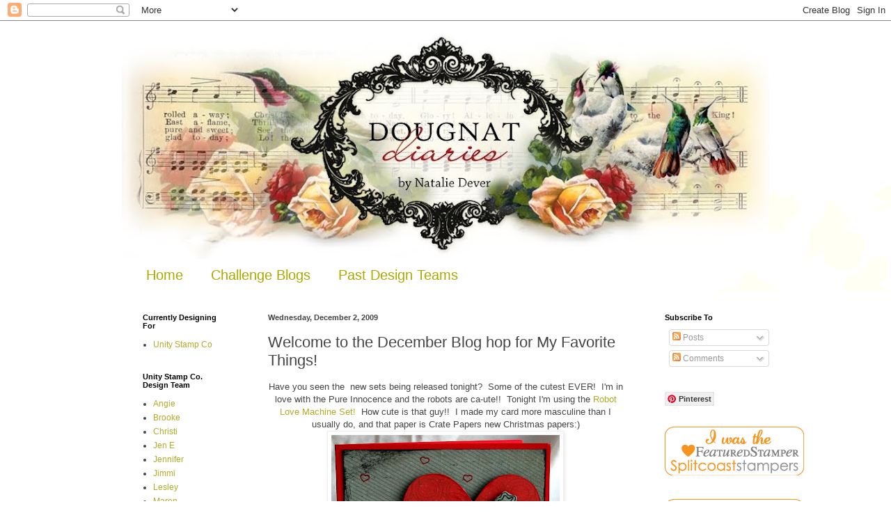

--- FILE ---
content_type: text/html; charset=UTF-8
request_url: https://dougnat.blogspot.com/2009/12/welcome-to-december-blog-hop-for-my.html?showComment=1259815930218
body_size: 20048
content:
<!DOCTYPE html>
<html class='v2' dir='ltr' lang='en'>
<head>
<link href='https://www.blogger.com/static/v1/widgets/335934321-css_bundle_v2.css' rel='stylesheet' type='text/css'/>
<meta content='width=1100' name='viewport'/>
<meta content='text/html; charset=UTF-8' http-equiv='Content-Type'/>
<meta content='blogger' name='generator'/>
<link href='https://dougnat.blogspot.com/favicon.ico' rel='icon' type='image/x-icon'/>
<link href='http://dougnat.blogspot.com/2009/12/welcome-to-december-blog-hop-for-my.html' rel='canonical'/>
<link rel="alternate" type="application/atom+xml" title="dougnat diaries - Atom" href="https://dougnat.blogspot.com/feeds/posts/default" />
<link rel="alternate" type="application/rss+xml" title="dougnat diaries - RSS" href="https://dougnat.blogspot.com/feeds/posts/default?alt=rss" />
<link rel="service.post" type="application/atom+xml" title="dougnat diaries - Atom" href="https://www.blogger.com/feeds/7428956061416056509/posts/default" />

<link rel="alternate" type="application/atom+xml" title="dougnat diaries - Atom" href="https://dougnat.blogspot.com/feeds/9004295353622137563/comments/default" />
<!--Can't find substitution for tag [blog.ieCssRetrofitLinks]-->
<link href='https://blogger.googleusercontent.com/img/b/R29vZ2xl/AVvXsEgungu8GMMQ4E5zAl0Rao-_rTPrZcvnJPMX5k5qoCci2yAsKqa-RzQ2TJII4xcLF7eJv7LvPdW6NIM1SrODGrx3QpH-RQGtlSkImEibSVygcBkHckeJqOXqywEgy9W1KRNYDcdNoAqdelA/s400/IMG_5984.JPG' rel='image_src'/>
<meta content='http://dougnat.blogspot.com/2009/12/welcome-to-december-blog-hop-for-my.html' property='og:url'/>
<meta content='Welcome to the December Blog hop for My Favorite Things!' property='og:title'/>
<meta content='Have you seen the  new sets being released tonight?  Some of the cutest EVER!  I&#39;m in love with the Pure Innocence and the robots are ca-ute...' property='og:description'/>
<meta content='https://blogger.googleusercontent.com/img/b/R29vZ2xl/AVvXsEgungu8GMMQ4E5zAl0Rao-_rTPrZcvnJPMX5k5qoCci2yAsKqa-RzQ2TJII4xcLF7eJv7LvPdW6NIM1SrODGrx3QpH-RQGtlSkImEibSVygcBkHckeJqOXqywEgy9W1KRNYDcdNoAqdelA/w1200-h630-p-k-no-nu/IMG_5984.JPG' property='og:image'/>
<title>dougnat diaries: Welcome to the December Blog hop for My Favorite Things!</title>
<style id='page-skin-1' type='text/css'><!--
/*
-----------------------------------------------
Blogger Template Style
Name:     Simple
Designer: Blogger
URL:      www.blogger.com
----------------------------------------------- */
/* Content
----------------------------------------------- */
body {
font: normal normal 12px Arial, Tahoma, Helvetica, FreeSans, sans-serif;
color: #454545;
background: #ffffff url(//themes.googleusercontent.com/image?id=0BwVBOzw_-hbMMDZjM2Q4YjctMTY2OC00ZGU2LWJjZDYtODVjOGRiOThlMGQ3) repeat-x fixed top center /* Credit: Jason Morrow (http://jasonmorrow.etsy.com) */;
padding: 0 0 0 0;
background-attachment: scroll;
}
html body .content-outer {
min-width: 0;
max-width: 100%;
width: 100%;
}
h2 {
font-size: 22px;
}
a:link {
text-decoration:none;
color: #b1aa27;
}
a:visited {
text-decoration:none;
color: #9aa481;
}
a:hover {
text-decoration:underline;
color: #c4ba63;
}
.body-fauxcolumn-outer .fauxcolumn-inner {
background: transparent none repeat scroll top left;
_background-image: none;
}
.body-fauxcolumn-outer .cap-top {
position: absolute;
z-index: 1;
height: 400px;
width: 100%;
}
.body-fauxcolumn-outer .cap-top .cap-left {
width: 100%;
background: transparent none repeat-x scroll top left;
_background-image: none;
}
.content-outer {
-moz-box-shadow: 0 0 0 rgba(0, 0, 0, .15);
-webkit-box-shadow: 0 0 0 rgba(0, 0, 0, .15);
-goog-ms-box-shadow: 0 0 0 #333333;
box-shadow: 0 0 0 rgba(0, 0, 0, .15);
margin-bottom: 1px;
}
.content-inner {
padding: 0 0;
}
.main-outer, .footer-outer {
background-color: #ffffff;
}
/* Header
----------------------------------------------- */
.header-outer {
background: transparent none repeat-x scroll 0 -400px;
_background-image: none;
}
.Header h1 {
font: normal normal 70px Arial, Tahoma, Helvetica, FreeSans, sans-serif;
color: #b1aa27;
text-shadow: 0 0 0 rgba(0, 0, 0, .2);
}
.Header h1 a {
color: #b1aa27;
}
.Header .description {
font-size: 200%;
color: #545454;
}
.header-inner .Header .titlewrapper {
padding: 22px 30px;
}
.header-inner .Header .descriptionwrapper {
padding: 0 30px;
}
/* Tabs
----------------------------------------------- */
.tabs-inner .section:first-child {
border-top: 0 solid #ffffff;
}
.tabs-inner .section:first-child ul {
margin-top: -0;
border-top: 0 solid #ffffff;
border-left: 0 solid #ffffff;
border-right: 0 solid #ffffff;
}
.tabs-inner .widget ul {
background: transparent none repeat-x scroll 0 -800px;
_background-image: none;
border-bottom: 0 solid #ffffff;
margin-top: 0;
margin-left: -0;
margin-right: -0;
}
.tabs-inner .widget li a {
display: inline-block;
padding: .6em 1em;
font: normal normal 20px Arial, Tahoma, Helvetica, FreeSans, sans-serif;
color: #aba900;
border-left: 0 solid #ffffff;
border-right: 0 solid #ffffff;
}
.tabs-inner .widget li:first-child a {
border-left: none;
}
.tabs-inner .widget li.selected a, .tabs-inner .widget li a:hover {
color: #545454;
background-color: transparent;
text-decoration: none;
}
/* Columns
----------------------------------------------- */
.main-outer {
border-top: 1px solid #ffffff;
}
.fauxcolumn-left-outer .fauxcolumn-inner {
border-right: 1px solid #ffffff;
}
.fauxcolumn-right-outer .fauxcolumn-inner {
border-left: 1px solid #ffffff;
}
/* Headings
----------------------------------------------- */
div.widget > h2,
div.widget h2.title {
margin: 0 0 1em 0;
font: normal bold 11px Arial, Tahoma, Helvetica, FreeSans, sans-serif;
color: #000000;
}
/* Widgets
----------------------------------------------- */
.widget .zippy {
color: #9d9d9d;
text-shadow: 2px 2px 1px rgba(0, 0, 0, .1);
}
.widget .popular-posts ul {
list-style: none;
}
/* Posts
----------------------------------------------- */
h2.date-header {
font: normal bold 11px Arial, Tahoma, Helvetica, FreeSans, sans-serif;
}
.date-header span {
background-color: transparent;
color: #454545;
padding: inherit;
letter-spacing: inherit;
margin: inherit;
}
.main-inner {
padding-top: 30px;
padding-bottom: 30px;
}
.main-inner .column-center-inner {
padding: 0 15px;
}
.main-inner .column-center-inner .section {
margin: 0 15px;
}
.post {
margin: 0 0 25px 0;
}
h3.post-title, .comments h4 {
font: normal normal 22px Arial, Tahoma, Helvetica, FreeSans, sans-serif;
margin: .75em 0 0;
}
.post-body {
font-size: 110%;
line-height: 1.4;
position: relative;
}
.post-body img, .post-body .tr-caption-container, .Profile img, .Image img,
.BlogList .item-thumbnail img {
padding: 2px;
background: transparent;
border: 1px solid #efefef;
-moz-box-shadow: 1px 1px 5px rgba(0, 0, 0, .1);
-webkit-box-shadow: 1px 1px 5px rgba(0, 0, 0, .1);
box-shadow: 1px 1px 5px rgba(0, 0, 0, .1);
}
.post-body img, .post-body .tr-caption-container {
padding: 5px;
}
.post-body .tr-caption-container {
color: #222222;
}
.post-body .tr-caption-container img {
padding: 0;
background: transparent;
border: none;
-moz-box-shadow: 0 0 0 rgba(0, 0, 0, .1);
-webkit-box-shadow: 0 0 0 rgba(0, 0, 0, .1);
box-shadow: 0 0 0 rgba(0, 0, 0, .1);
}
.post-header {
margin: 0 0 1.5em;
line-height: 1.6;
font-size: 90%;
}
.post-footer {
margin: 20px -2px 0;
padding: 5px 10px;
color: #6e6e6e;
background-color: #fafafa;
border-bottom: 1px solid #efefef;
line-height: 1.6;
font-size: 90%;
}
#comments .comment-author {
padding-top: 1.5em;
border-top: 1px solid #ffffff;
background-position: 0 1.5em;
}
#comments .comment-author:first-child {
padding-top: 0;
border-top: none;
}
.avatar-image-container {
margin: .2em 0 0;
}
#comments .avatar-image-container img {
border: 1px solid #efefef;
}
/* Comments
----------------------------------------------- */
.comments .comments-content .icon.blog-author {
background-repeat: no-repeat;
background-image: url([data-uri]);
}
.comments .comments-content .loadmore a {
border-top: 1px solid #9d9d9d;
border-bottom: 1px solid #9d9d9d;
}
.comments .comment-thread.inline-thread {
background-color: #fafafa;
}
.comments .continue {
border-top: 2px solid #9d9d9d;
}
/* Accents
---------------------------------------------- */
.section-columns td.columns-cell {
border-left: 1px solid #ffffff;
}
.blog-pager {
background: transparent none no-repeat scroll top center;
}
.blog-pager-older-link, .home-link,
.blog-pager-newer-link {
background-color: #ffffff;
padding: 5px;
}
.footer-outer {
border-top: 0 dashed #bbbbbb;
}
/* Mobile
----------------------------------------------- */
body.mobile  {
background-size: auto;
}
.mobile .body-fauxcolumn-outer {
background: transparent none repeat scroll top left;
}
.mobile .body-fauxcolumn-outer .cap-top {
background-size: 100% auto;
}
.mobile .content-outer {
-webkit-box-shadow: 0 0 3px rgba(0, 0, 0, .15);
box-shadow: 0 0 3px rgba(0, 0, 0, .15);
}
.mobile .tabs-inner .widget ul {
margin-left: 0;
margin-right: 0;
}
.mobile .post {
margin: 0;
}
.mobile .main-inner .column-center-inner .section {
margin: 0;
}
.mobile .date-header span {
padding: 0.1em 10px;
margin: 0 -10px;
}
.mobile h3.post-title {
margin: 0;
}
.mobile .blog-pager {
background: transparent none no-repeat scroll top center;
}
.mobile .footer-outer {
border-top: none;
}
.mobile .main-inner, .mobile .footer-inner {
background-color: #ffffff;
}
.mobile-index-contents {
color: #454545;
}
.mobile-link-button {
background-color: #b1aa27;
}
.mobile-link-button a:link, .mobile-link-button a:visited {
color: #ffffff;
}
.mobile .tabs-inner .section:first-child {
border-top: none;
}
.mobile .tabs-inner .PageList .widget-content {
background-color: transparent;
color: #545454;
border-top: 0 solid #ffffff;
border-bottom: 0 solid #ffffff;
}
.mobile .tabs-inner .PageList .widget-content .pagelist-arrow {
border-left: 1px solid #ffffff;
}

--></style>
<style id='template-skin-1' type='text/css'><!--
body {
min-width: 930px;
}
.content-outer, .content-fauxcolumn-outer, .region-inner {
min-width: 930px;
max-width: 930px;
_width: 930px;
}
.main-inner .columns {
padding-left: 180px;
padding-right: 180px;
}
.main-inner .fauxcolumn-center-outer {
left: 180px;
right: 180px;
/* IE6 does not respect left and right together */
_width: expression(this.parentNode.offsetWidth -
parseInt("180px") -
parseInt("180px") + 'px');
}
.main-inner .fauxcolumn-left-outer {
width: 180px;
}
.main-inner .fauxcolumn-right-outer {
width: 180px;
}
.main-inner .column-left-outer {
width: 180px;
right: 100%;
margin-left: -180px;
}
.main-inner .column-right-outer {
width: 180px;
margin-right: -180px;
}
#layout {
min-width: 0;
}
#layout .content-outer {
min-width: 0;
width: 800px;
}
#layout .region-inner {
min-width: 0;
width: auto;
}
body#layout div.add_widget {
padding: 8px;
}
body#layout div.add_widget a {
margin-left: 32px;
}
--></style>
<style>
    body {background-image:url(\/\/themes.googleusercontent.com\/image?id=0BwVBOzw_-hbMMDZjM2Q4YjctMTY2OC00ZGU2LWJjZDYtODVjOGRiOThlMGQ3);}
    
@media (max-width: 200px) { body {background-image:url(\/\/themes.googleusercontent.com\/image?id=0BwVBOzw_-hbMMDZjM2Q4YjctMTY2OC00ZGU2LWJjZDYtODVjOGRiOThlMGQ3&options=w200);}}
@media (max-width: 400px) and (min-width: 201px) { body {background-image:url(\/\/themes.googleusercontent.com\/image?id=0BwVBOzw_-hbMMDZjM2Q4YjctMTY2OC00ZGU2LWJjZDYtODVjOGRiOThlMGQ3&options=w400);}}
@media (max-width: 800px) and (min-width: 401px) { body {background-image:url(\/\/themes.googleusercontent.com\/image?id=0BwVBOzw_-hbMMDZjM2Q4YjctMTY2OC00ZGU2LWJjZDYtODVjOGRiOThlMGQ3&options=w800);}}
@media (max-width: 1200px) and (min-width: 801px) { body {background-image:url(\/\/themes.googleusercontent.com\/image?id=0BwVBOzw_-hbMMDZjM2Q4YjctMTY2OC00ZGU2LWJjZDYtODVjOGRiOThlMGQ3&options=w1200);}}
/* Last tag covers anything over one higher than the previous max-size cap. */
@media (min-width: 1201px) { body {background-image:url(\/\/themes.googleusercontent.com\/image?id=0BwVBOzw_-hbMMDZjM2Q4YjctMTY2OC00ZGU2LWJjZDYtODVjOGRiOThlMGQ3&options=w1600);}}
  </style>
<link href='https://www.blogger.com/dyn-css/authorization.css?targetBlogID=7428956061416056509&amp;zx=8aef765a-fcfc-4a92-a89e-16cad4fb457b' media='none' onload='if(media!=&#39;all&#39;)media=&#39;all&#39;' rel='stylesheet'/><noscript><link href='https://www.blogger.com/dyn-css/authorization.css?targetBlogID=7428956061416056509&amp;zx=8aef765a-fcfc-4a92-a89e-16cad4fb457b' rel='stylesheet'/></noscript>
<meta name='google-adsense-platform-account' content='ca-host-pub-1556223355139109'/>
<meta name='google-adsense-platform-domain' content='blogspot.com'/>

<!-- data-ad-client=ca-pub-9389989587889686 -->

</head>
<body class='loading variant-wide'>
<div class='navbar section' id='navbar' name='Navbar'><div class='widget Navbar' data-version='1' id='Navbar1'><script type="text/javascript">
    function setAttributeOnload(object, attribute, val) {
      if(window.addEventListener) {
        window.addEventListener('load',
          function(){ object[attribute] = val; }, false);
      } else {
        window.attachEvent('onload', function(){ object[attribute] = val; });
      }
    }
  </script>
<div id="navbar-iframe-container"></div>
<script type="text/javascript" src="https://apis.google.com/js/platform.js"></script>
<script type="text/javascript">
      gapi.load("gapi.iframes:gapi.iframes.style.bubble", function() {
        if (gapi.iframes && gapi.iframes.getContext) {
          gapi.iframes.getContext().openChild({
              url: 'https://www.blogger.com/navbar/7428956061416056509?po\x3d9004295353622137563\x26origin\x3dhttps://dougnat.blogspot.com',
              where: document.getElementById("navbar-iframe-container"),
              id: "navbar-iframe"
          });
        }
      });
    </script><script type="text/javascript">
(function() {
var script = document.createElement('script');
script.type = 'text/javascript';
script.src = '//pagead2.googlesyndication.com/pagead/js/google_top_exp.js';
var head = document.getElementsByTagName('head')[0];
if (head) {
head.appendChild(script);
}})();
</script>
</div></div>
<div class='body-fauxcolumns'>
<div class='fauxcolumn-outer body-fauxcolumn-outer'>
<div class='cap-top'>
<div class='cap-left'></div>
<div class='cap-right'></div>
</div>
<div class='fauxborder-left'>
<div class='fauxborder-right'></div>
<div class='fauxcolumn-inner'>
</div>
</div>
<div class='cap-bottom'>
<div class='cap-left'></div>
<div class='cap-right'></div>
</div>
</div>
</div>
<div class='content'>
<div class='content-fauxcolumns'>
<div class='fauxcolumn-outer content-fauxcolumn-outer'>
<div class='cap-top'>
<div class='cap-left'></div>
<div class='cap-right'></div>
</div>
<div class='fauxborder-left'>
<div class='fauxborder-right'></div>
<div class='fauxcolumn-inner'>
</div>
</div>
<div class='cap-bottom'>
<div class='cap-left'></div>
<div class='cap-right'></div>
</div>
</div>
</div>
<div class='content-outer'>
<div class='content-cap-top cap-top'>
<div class='cap-left'></div>
<div class='cap-right'></div>
</div>
<div class='fauxborder-left content-fauxborder-left'>
<div class='fauxborder-right content-fauxborder-right'></div>
<div class='content-inner'>
<header>
<div class='header-outer'>
<div class='header-cap-top cap-top'>
<div class='cap-left'></div>
<div class='cap-right'></div>
</div>
<div class='fauxborder-left header-fauxborder-left'>
<div class='fauxborder-right header-fauxborder-right'></div>
<div class='region-inner header-inner'>
<div class='header section' id='header' name='Header'><div class='widget Header' data-version='1' id='Header1'>
<div id='header-inner'>
<a href='https://dougnat.blogspot.com/' style='display: block'>
<img alt='dougnat diaries' height='342px; ' id='Header1_headerimg' src='https://blogger.googleusercontent.com/img/b/R29vZ2xl/AVvXsEgmcpnS_y6Vblb_tIbJfZSPhjwS-e3-zOh1-2TpaiubTWGwSjDuX5fKA-FzVDH-lbnrMAqVjSlmcrKEpAEaAgnpD0tnHDJLaZmr4ObTHKbiv_vk1yjK79tWQ24rb8qlbla0MI8zsZqvrv0/s930/dougnatdiaries_takeone.jpg' style='display: block' width='930px; '/>
</a>
</div>
</div></div>
</div>
</div>
<div class='header-cap-bottom cap-bottom'>
<div class='cap-left'></div>
<div class='cap-right'></div>
</div>
</div>
</header>
<div class='tabs-outer'>
<div class='tabs-cap-top cap-top'>
<div class='cap-left'></div>
<div class='cap-right'></div>
</div>
<div class='fauxborder-left tabs-fauxborder-left'>
<div class='fauxborder-right tabs-fauxborder-right'></div>
<div class='region-inner tabs-inner'>
<div class='tabs section' id='crosscol' name='Cross-Column'><div class='widget PageList' data-version='1' id='PageList1'>
<h2>Pages</h2>
<div class='widget-content'>
<ul>
<li>
<a href='https://dougnat.blogspot.com/'>Home</a>
</li>
<li>
<a href='https://dougnat.blogspot.com/p/challenge-blogs.html'>Challenge Blogs</a>
</li>
<li>
<a href='https://dougnat.blogspot.com/p/past-design-teams.html'>Past Design Teams</a>
</li>
</ul>
<div class='clear'></div>
</div>
</div></div>
<div class='tabs no-items section' id='crosscol-overflow' name='Cross-Column 2'></div>
</div>
</div>
<div class='tabs-cap-bottom cap-bottom'>
<div class='cap-left'></div>
<div class='cap-right'></div>
</div>
</div>
<div class='main-outer'>
<div class='main-cap-top cap-top'>
<div class='cap-left'></div>
<div class='cap-right'></div>
</div>
<div class='fauxborder-left main-fauxborder-left'>
<div class='fauxborder-right main-fauxborder-right'></div>
<div class='region-inner main-inner'>
<div class='columns fauxcolumns'>
<div class='fauxcolumn-outer fauxcolumn-center-outer'>
<div class='cap-top'>
<div class='cap-left'></div>
<div class='cap-right'></div>
</div>
<div class='fauxborder-left'>
<div class='fauxborder-right'></div>
<div class='fauxcolumn-inner'>
</div>
</div>
<div class='cap-bottom'>
<div class='cap-left'></div>
<div class='cap-right'></div>
</div>
</div>
<div class='fauxcolumn-outer fauxcolumn-left-outer'>
<div class='cap-top'>
<div class='cap-left'></div>
<div class='cap-right'></div>
</div>
<div class='fauxborder-left'>
<div class='fauxborder-right'></div>
<div class='fauxcolumn-inner'>
</div>
</div>
<div class='cap-bottom'>
<div class='cap-left'></div>
<div class='cap-right'></div>
</div>
</div>
<div class='fauxcolumn-outer fauxcolumn-right-outer'>
<div class='cap-top'>
<div class='cap-left'></div>
<div class='cap-right'></div>
</div>
<div class='fauxborder-left'>
<div class='fauxborder-right'></div>
<div class='fauxcolumn-inner'>
</div>
</div>
<div class='cap-bottom'>
<div class='cap-left'></div>
<div class='cap-right'></div>
</div>
</div>
<!-- corrects IE6 width calculation -->
<div class='columns-inner'>
<div class='column-center-outer'>
<div class='column-center-inner'>
<div class='main section' id='main' name='Main'><div class='widget Blog' data-version='1' id='Blog1'>
<div class='blog-posts hfeed'>

          <div class="date-outer">
        
<h2 class='date-header'><span>Wednesday, December 2, 2009</span></h2>

          <div class="date-posts">
        
<div class='post-outer'>
<div class='post hentry uncustomized-post-template' itemprop='blogPost' itemscope='itemscope' itemtype='http://schema.org/BlogPosting'>
<meta content='https://blogger.googleusercontent.com/img/b/R29vZ2xl/AVvXsEgungu8GMMQ4E5zAl0Rao-_rTPrZcvnJPMX5k5qoCci2yAsKqa-RzQ2TJII4xcLF7eJv7LvPdW6NIM1SrODGrx3QpH-RQGtlSkImEibSVygcBkHckeJqOXqywEgy9W1KRNYDcdNoAqdelA/s400/IMG_5984.JPG' itemprop='image_url'/>
<meta content='7428956061416056509' itemprop='blogId'/>
<meta content='9004295353622137563' itemprop='postId'/>
<a name='9004295353622137563'></a>
<h3 class='post-title entry-title' itemprop='name'>
Welcome to the December Blog hop for My Favorite Things!
</h3>
<div class='post-header'>
<div class='post-header-line-1'></div>
</div>
<div class='post-body entry-content' id='post-body-9004295353622137563' itemprop='description articleBody'>
<div style="text-align: center;">Have you seen the&nbsp; new sets being released tonight?&nbsp; Some of the cutest EVER!&nbsp; I'm in love with the Pure Innocence and the robots are ca-ute!!&nbsp; Tonight I'm using the <a href="http://www.mftstamps.com/catalog/product_info.php?cPath=15&amp;products_id=689">Robot Love Machine Set!</a>&nbsp; How cute is that guy!!&nbsp; I made my card more masculine than I usually do, and that paper is Crate Papers new Christmas papers:) <br />
</div><div class="separator" style="clear: both; text-align: center;"><a href="https://blogger.googleusercontent.com/img/b/R29vZ2xl/AVvXsEgungu8GMMQ4E5zAl0Rao-_rTPrZcvnJPMX5k5qoCci2yAsKqa-RzQ2TJII4xcLF7eJv7LvPdW6NIM1SrODGrx3QpH-RQGtlSkImEibSVygcBkHckeJqOXqywEgy9W1KRNYDcdNoAqdelA/s1600-h/IMG_5984.JPG" imageanchor="1" style="margin-left: 1em; margin-right: 1em;"><img border="0" src="https://blogger.googleusercontent.com/img/b/R29vZ2xl/AVvXsEgungu8GMMQ4E5zAl0Rao-_rTPrZcvnJPMX5k5qoCci2yAsKqa-RzQ2TJII4xcLF7eJv7LvPdW6NIM1SrODGrx3QpH-RQGtlSkImEibSVygcBkHckeJqOXqywEgy9W1KRNYDcdNoAqdelA/s400/IMG_5984.JPG" /></a><br />
</div><div style="text-align: center;"><br />
</div><div style="text-align: center;">Now hop on over and see what the uber talented<a href="http://kathy-prettyinink.blogspot.com/2009/12/hop-hop-beep-beep-beep.html"><span style="font-size: large;"> Kathy</span></a> has been working on!<br />
</div>
<div style='clear: both;'></div>
</div>
<div class='post-footer'>
<div class='post-footer-line post-footer-line-1'>
<span class='post-author vcard'>
Posted by
<span class='fn' itemprop='author' itemscope='itemscope' itemtype='http://schema.org/Person'>
<meta content='https://www.blogger.com/profile/04251419503727545142' itemprop='url'/>
<a class='g-profile' href='https://www.blogger.com/profile/04251419503727545142' rel='author' title='author profile'>
<span itemprop='name'>Unknown</span>
</a>
</span>
</span>
<span class='post-timestamp'>
at
<meta content='http://dougnat.blogspot.com/2009/12/welcome-to-december-blog-hop-for-my.html' itemprop='url'/>
<a class='timestamp-link' href='https://dougnat.blogspot.com/2009/12/welcome-to-december-blog-hop-for-my.html' rel='bookmark' title='permanent link'><abbr class='published' itemprop='datePublished' title='2009-12-02T21:00:00-06:00'>9:00&#8239;PM</abbr></a>
</span>
<span class='post-comment-link'>
</span>
<span class='post-icons'>
<span class='item-control blog-admin pid-1313676921'>
<a href='https://www.blogger.com/post-edit.g?blogID=7428956061416056509&postID=9004295353622137563&from=pencil' title='Edit Post'>
<img alt='' class='icon-action' height='18' src='https://resources.blogblog.com/img/icon18_edit_allbkg.gif' width='18'/>
</a>
</span>
</span>
<div class='post-share-buttons goog-inline-block'>
<a class='goog-inline-block share-button sb-email' href='https://www.blogger.com/share-post.g?blogID=7428956061416056509&postID=9004295353622137563&target=email' target='_blank' title='Email This'><span class='share-button-link-text'>Email This</span></a><a class='goog-inline-block share-button sb-blog' href='https://www.blogger.com/share-post.g?blogID=7428956061416056509&postID=9004295353622137563&target=blog' onclick='window.open(this.href, "_blank", "height=270,width=475"); return false;' target='_blank' title='BlogThis!'><span class='share-button-link-text'>BlogThis!</span></a><a class='goog-inline-block share-button sb-twitter' href='https://www.blogger.com/share-post.g?blogID=7428956061416056509&postID=9004295353622137563&target=twitter' target='_blank' title='Share to X'><span class='share-button-link-text'>Share to X</span></a><a class='goog-inline-block share-button sb-facebook' href='https://www.blogger.com/share-post.g?blogID=7428956061416056509&postID=9004295353622137563&target=facebook' onclick='window.open(this.href, "_blank", "height=430,width=640"); return false;' target='_blank' title='Share to Facebook'><span class='share-button-link-text'>Share to Facebook</span></a><a class='goog-inline-block share-button sb-pinterest' href='https://www.blogger.com/share-post.g?blogID=7428956061416056509&postID=9004295353622137563&target=pinterest' target='_blank' title='Share to Pinterest'><span class='share-button-link-text'>Share to Pinterest</span></a>
</div>
</div>
<div class='post-footer-line post-footer-line-2'>
<span class='post-labels'>
</span>
</div>
<div class='post-footer-line post-footer-line-3'>
<span class='post-location'>
</span>
</div>
</div>
</div>
<div class='comments' id='comments'>
<a name='comments'></a>
<h4>30 comments:</h4>
<div id='Blog1_comments-block-wrapper'>
<dl class='avatar-comment-indent' id='comments-block'>
<dt class='comment-author ' id='c7415236409330723674'>
<a name='c7415236409330723674'></a>
<div class="avatar-image-container vcard"><span dir="ltr"><a href="https://www.blogger.com/profile/09015896506135627621" target="" rel="nofollow" onclick="" class="avatar-hovercard" id="av-7415236409330723674-09015896506135627621"><img src="https://resources.blogblog.com/img/blank.gif" width="35" height="35" class="delayLoad" style="display: none;" longdesc="//blogger.googleusercontent.com/img/b/R29vZ2xl/AVvXsEi8lC5If_UMzIjgkSOLm8LWQGhkMa4pL5acEPK2JOYeazCxJObMBrpSQSd-lK0kxeHz50B1RMxjKvX0gcqGM3EBAN-1EhDNGrpH4AyYZLu0xcJ-V_27ChX5XQrxa9Xli54/s45-c/IMG_20120501_091334.jpg" alt="" title="Jaymerz">

<noscript><img src="//blogger.googleusercontent.com/img/b/R29vZ2xl/AVvXsEi8lC5If_UMzIjgkSOLm8LWQGhkMa4pL5acEPK2JOYeazCxJObMBrpSQSd-lK0kxeHz50B1RMxjKvX0gcqGM3EBAN-1EhDNGrpH4AyYZLu0xcJ-V_27ChX5XQrxa9Xli54/s45-c/IMG_20120501_091334.jpg" width="35" height="35" class="photo" alt=""></noscript></a></span></div>
<a href='https://www.blogger.com/profile/09015896506135627621' rel='nofollow'>Jaymerz</a>
said...
</dt>
<dd class='comment-body' id='Blog1_cmt-7415236409330723674'>
<p>
So cute!!  Love this little guy.
</p>
</dd>
<dd class='comment-footer'>
<span class='comment-timestamp'>
<a href='https://dougnat.blogspot.com/2009/12/welcome-to-december-blog-hop-for-my.html?showComment=1259809964643#c7415236409330723674' title='comment permalink'>
December 2, 2009 at 9:12&#8239;PM
</a>
<span class='item-control blog-admin pid-213069240'>
<a class='comment-delete' href='https://www.blogger.com/comment/delete/7428956061416056509/7415236409330723674' title='Delete Comment'>
<img src='https://resources.blogblog.com/img/icon_delete13.gif'/>
</a>
</span>
</span>
</dd>
<dt class='comment-author ' id='c4934145525973486638'>
<a name='c4934145525973486638'></a>
<div class="avatar-image-container vcard"><span dir="ltr"><a href="https://www.blogger.com/profile/17644750301519814874" target="" rel="nofollow" onclick="" class="avatar-hovercard" id="av-4934145525973486638-17644750301519814874"><img src="https://resources.blogblog.com/img/blank.gif" width="35" height="35" class="delayLoad" style="display: none;" longdesc="//1.bp.blogspot.com/-N7-uAAKKrss/ZegpVsxAhEI/AAAAAAAB0QI/M4t_f1Ky4KgZAb-xzReY3GcYrp1zZQ2bwCK4BGAYYCw/s35/b-%2526-w.jpg" alt="" title="StampOwl">

<noscript><img src="//1.bp.blogspot.com/-N7-uAAKKrss/ZegpVsxAhEI/AAAAAAAB0QI/M4t_f1Ky4KgZAb-xzReY3GcYrp1zZQ2bwCK4BGAYYCw/s35/b-%2526-w.jpg" width="35" height="35" class="photo" alt=""></noscript></a></span></div>
<a href='https://www.blogger.com/profile/17644750301519814874' rel='nofollow'>StampOwl</a>
said...
</dt>
<dd class='comment-body' id='Blog1_cmt-4934145525973486638'>
<p>
Love it!!!!!
</p>
</dd>
<dd class='comment-footer'>
<span class='comment-timestamp'>
<a href='https://dougnat.blogspot.com/2009/12/welcome-to-december-blog-hop-for-my.html?showComment=1259810043315#c4934145525973486638' title='comment permalink'>
December 2, 2009 at 9:14&#8239;PM
</a>
<span class='item-control blog-admin pid-163045304'>
<a class='comment-delete' href='https://www.blogger.com/comment/delete/7428956061416056509/4934145525973486638' title='Delete Comment'>
<img src='https://resources.blogblog.com/img/icon_delete13.gif'/>
</a>
</span>
</span>
</dd>
<dt class='comment-author ' id='c7317383854114522107'>
<a name='c7317383854114522107'></a>
<div class="avatar-image-container vcard"><span dir="ltr"><a href="https://www.blogger.com/profile/06240180447296970607" target="" rel="nofollow" onclick="" class="avatar-hovercard" id="av-7317383854114522107-06240180447296970607"><img src="https://resources.blogblog.com/img/blank.gif" width="35" height="35" class="delayLoad" style="display: none;" longdesc="//blogger.googleusercontent.com/img/b/R29vZ2xl/AVvXsEjSJfaDEFcHTA4KNx2oBIpe8JPz51hQkUs7yfnYqoEtCzQRW8Hn4z-MmYFL3JbA4NTEQAmBs_Pgxb9spzkwr_RJZ8hB1ebTtvTEq4ZUX4qWkfIA2DwR5NNqBAmrsa2lIWA/s45-c/DDgallery4blog2_2010dec9.jpg" alt="" title="Barbara">

<noscript><img src="//blogger.googleusercontent.com/img/b/R29vZ2xl/AVvXsEjSJfaDEFcHTA4KNx2oBIpe8JPz51hQkUs7yfnYqoEtCzQRW8Hn4z-MmYFL3JbA4NTEQAmBs_Pgxb9spzkwr_RJZ8hB1ebTtvTEq4ZUX4qWkfIA2DwR5NNqBAmrsa2lIWA/s45-c/DDgallery4blog2_2010dec9.jpg" width="35" height="35" class="photo" alt=""></noscript></a></span></div>
<a href='https://www.blogger.com/profile/06240180447296970607' rel='nofollow'>Barbara</a>
said...
</dt>
<dd class='comment-body' id='Blog1_cmt-7317383854114522107'>
<p>
Wonderful, Natalie!! I love it!
</p>
</dd>
<dd class='comment-footer'>
<span class='comment-timestamp'>
<a href='https://dougnat.blogspot.com/2009/12/welcome-to-december-blog-hop-for-my.html?showComment=1259810270538#c7317383854114522107' title='comment permalink'>
December 2, 2009 at 9:17&#8239;PM
</a>
<span class='item-control blog-admin pid-671623590'>
<a class='comment-delete' href='https://www.blogger.com/comment/delete/7428956061416056509/7317383854114522107' title='Delete Comment'>
<img src='https://resources.blogblog.com/img/icon_delete13.gif'/>
</a>
</span>
</span>
</dd>
<dt class='comment-author ' id='c558472652427084547'>
<a name='c558472652427084547'></a>
<div class="avatar-image-container vcard"><span dir="ltr"><a href="https://www.blogger.com/profile/15187153167812745385" target="" rel="nofollow" onclick="" class="avatar-hovercard" id="av-558472652427084547-15187153167812745385"><img src="https://resources.blogblog.com/img/blank.gif" width="35" height="35" class="delayLoad" style="display: none;" longdesc="//blogger.googleusercontent.com/img/b/R29vZ2xl/AVvXsEjZHixOySfDTTcEbhnbYjkvVysBPz-8JE-tKApdGwow2EnQyJ23GX2PgSadSyoaEGDnKOXiHKi_DOzynKt4UddSOEpmN9jXdhfF3M_fWqu3ij-RpjbuoWRtPbb_NF3mPQ/s45-c/275149DF-F8DF-43B6-BB73-23EEB0BC55B2.jpeg" alt="" title="Erin Smetak">

<noscript><img src="//blogger.googleusercontent.com/img/b/R29vZ2xl/AVvXsEjZHixOySfDTTcEbhnbYjkvVysBPz-8JE-tKApdGwow2EnQyJ23GX2PgSadSyoaEGDnKOXiHKi_DOzynKt4UddSOEpmN9jXdhfF3M_fWqu3ij-RpjbuoWRtPbb_NF3mPQ/s45-c/275149DF-F8DF-43B6-BB73-23EEB0BC55B2.jpeg" width="35" height="35" class="photo" alt=""></noscript></a></span></div>
<a href='https://www.blogger.com/profile/15187153167812745385' rel='nofollow'>Erin Smetak</a>
said...
</dt>
<dd class='comment-body' id='Blog1_cmt-558472652427084547'>
<p>
This is so sweet!!!
</p>
</dd>
<dd class='comment-footer'>
<span class='comment-timestamp'>
<a href='https://dougnat.blogspot.com/2009/12/welcome-to-december-blog-hop-for-my.html?showComment=1259810323304#c558472652427084547' title='comment permalink'>
December 2, 2009 at 9:18&#8239;PM
</a>
<span class='item-control blog-admin pid-562018614'>
<a class='comment-delete' href='https://www.blogger.com/comment/delete/7428956061416056509/558472652427084547' title='Delete Comment'>
<img src='https://resources.blogblog.com/img/icon_delete13.gif'/>
</a>
</span>
</span>
</dd>
<dt class='comment-author ' id='c4967666901742951721'>
<a name='c4967666901742951721'></a>
<div class="avatar-image-container vcard"><span dir="ltr"><a href="https://www.blogger.com/profile/09673546730376681154" target="" rel="nofollow" onclick="" class="avatar-hovercard" id="av-4967666901742951721-09673546730376681154"><img src="https://resources.blogblog.com/img/blank.gif" width="35" height="35" class="delayLoad" style="display: none;" longdesc="//blogger.googleusercontent.com/img/b/R29vZ2xl/AVvXsEhdkoZmyDYoU4uT9x3RA8Qj8C3_PCvnWVR2nbuLCiHKOxfoOQJJk8qXE3tC0bRiLWHkx4SDEngnsB3a7kPBggU7cqblCRimXqxSYu391_EURxhs3x0suwcBnjXDgY3thY4/s45-c/Photo+Mar+12%2C+12+34+46+AM.jpg" alt="" title="Bonnie Lynn">

<noscript><img src="//blogger.googleusercontent.com/img/b/R29vZ2xl/AVvXsEhdkoZmyDYoU4uT9x3RA8Qj8C3_PCvnWVR2nbuLCiHKOxfoOQJJk8qXE3tC0bRiLWHkx4SDEngnsB3a7kPBggU7cqblCRimXqxSYu391_EURxhs3x0suwcBnjXDgY3thY4/s45-c/Photo+Mar+12%2C+12+34+46+AM.jpg" width="35" height="35" class="photo" alt=""></noscript></a></span></div>
<a href='https://www.blogger.com/profile/09673546730376681154' rel='nofollow'>Bonnie Lynn</a>
said...
</dt>
<dd class='comment-body' id='Blog1_cmt-4967666901742951721'>
<p>
Oh how cute!!!
</p>
</dd>
<dd class='comment-footer'>
<span class='comment-timestamp'>
<a href='https://dougnat.blogspot.com/2009/12/welcome-to-december-blog-hop-for-my.html?showComment=1259810389735#c4967666901742951721' title='comment permalink'>
December 2, 2009 at 9:19&#8239;PM
</a>
<span class='item-control blog-admin pid-1612957243'>
<a class='comment-delete' href='https://www.blogger.com/comment/delete/7428956061416056509/4967666901742951721' title='Delete Comment'>
<img src='https://resources.blogblog.com/img/icon_delete13.gif'/>
</a>
</span>
</span>
</dd>
<dt class='comment-author ' id='c5154596427903268611'>
<a name='c5154596427903268611'></a>
<div class="avatar-image-container vcard"><span dir="ltr"><a href="https://www.blogger.com/profile/03825551375744720895" target="" rel="nofollow" onclick="" class="avatar-hovercard" id="av-5154596427903268611-03825551375744720895"><img src="https://resources.blogblog.com/img/blank.gif" width="35" height="35" class="delayLoad" style="display: none;" longdesc="//blogger.googleusercontent.com/img/b/R29vZ2xl/AVvXsEgNhnCUK3sZc4XHifHTwYi5tHnf2oJlfeLW6td3U2RK4bTPfS_e16wJM8mxwOBdoLVyM0EJJGhT6UmBtdKIU43n4w-UHHA1pFOSm1ajWmozuWYsH3kJS-YcWZbercAMYA/s45-c/Christina0710.jpg" alt="" title="Christina Fischer">

<noscript><img src="//blogger.googleusercontent.com/img/b/R29vZ2xl/AVvXsEgNhnCUK3sZc4XHifHTwYi5tHnf2oJlfeLW6td3U2RK4bTPfS_e16wJM8mxwOBdoLVyM0EJJGhT6UmBtdKIU43n4w-UHHA1pFOSm1ajWmozuWYsH3kJS-YcWZbercAMYA/s45-c/Christina0710.jpg" width="35" height="35" class="photo" alt=""></noscript></a></span></div>
<a href='https://www.blogger.com/profile/03825551375744720895' rel='nofollow'>Christina Fischer</a>
said...
</dt>
<dd class='comment-body' id='Blog1_cmt-5154596427903268611'>
<p>
What a fun layout! Great card, Natalie!
</p>
</dd>
<dd class='comment-footer'>
<span class='comment-timestamp'>
<a href='https://dougnat.blogspot.com/2009/12/welcome-to-december-blog-hop-for-my.html?showComment=1259810398158#c5154596427903268611' title='comment permalink'>
December 2, 2009 at 9:19&#8239;PM
</a>
<span class='item-control blog-admin pid-2059714668'>
<a class='comment-delete' href='https://www.blogger.com/comment/delete/7428956061416056509/5154596427903268611' title='Delete Comment'>
<img src='https://resources.blogblog.com/img/icon_delete13.gif'/>
</a>
</span>
</span>
</dd>
<dt class='comment-author ' id='c2879886451380824533'>
<a name='c2879886451380824533'></a>
<div class="avatar-image-container vcard"><span dir="ltr"><a href="https://www.blogger.com/profile/13359754478422055895" target="" rel="nofollow" onclick="" class="avatar-hovercard" id="av-2879886451380824533-13359754478422055895"><img src="https://resources.blogblog.com/img/blank.gif" width="35" height="35" class="delayLoad" style="display: none;" longdesc="//blogger.googleusercontent.com/img/b/R29vZ2xl/AVvXsEiNWGD3LvF0_dQwFz6hsMtcQ5SE4vr7ZigmcrW26YDYmxGs8gwPeobWLut0KS6WhOv5HnziLGiNRElgTW8I6aWlLMePu1Lm2-M4-SKgxgoSNpOX4OtL8Zg7wX5Vz0k6CG8/s45-c/45.jpg" alt="" title="Kerry Johnson">

<noscript><img src="//blogger.googleusercontent.com/img/b/R29vZ2xl/AVvXsEiNWGD3LvF0_dQwFz6hsMtcQ5SE4vr7ZigmcrW26YDYmxGs8gwPeobWLut0KS6WhOv5HnziLGiNRElgTW8I6aWlLMePu1Lm2-M4-SKgxgoSNpOX4OtL8Zg7wX5Vz0k6CG8/s45-c/45.jpg" width="35" height="35" class="photo" alt=""></noscript></a></span></div>
<a href='https://www.blogger.com/profile/13359754478422055895' rel='nofollow'>Kerry Johnson</a>
said...
</dt>
<dd class='comment-body' id='Blog1_cmt-2879886451380824533'>
<p>
Super cute Nat!!  Love how it doesn&#39;t even look Christmassy!
</p>
</dd>
<dd class='comment-footer'>
<span class='comment-timestamp'>
<a href='https://dougnat.blogspot.com/2009/12/welcome-to-december-blog-hop-for-my.html?showComment=1259810860916#c2879886451380824533' title='comment permalink'>
December 2, 2009 at 9:27&#8239;PM
</a>
<span class='item-control blog-admin pid-208040234'>
<a class='comment-delete' href='https://www.blogger.com/comment/delete/7428956061416056509/2879886451380824533' title='Delete Comment'>
<img src='https://resources.blogblog.com/img/icon_delete13.gif'/>
</a>
</span>
</span>
</dd>
<dt class='comment-author ' id='c3394161775158648844'>
<a name='c3394161775158648844'></a>
<div class="avatar-image-container avatar-stock"><span dir="ltr"><a href="https://www.blogger.com/profile/13050278803435355215" target="" rel="nofollow" onclick="" class="avatar-hovercard" id="av-3394161775158648844-13050278803435355215"><img src="//www.blogger.com/img/blogger_logo_round_35.png" width="35" height="35" alt="" title="Unknown">

</a></span></div>
<a href='https://www.blogger.com/profile/13050278803435355215' rel='nofollow'>Unknown</a>
said...
</dt>
<dd class='comment-body' id='Blog1_cmt-3394161775158648844'>
<p>
What perfect paper for this! Super cute job Nat!
</p>
</dd>
<dd class='comment-footer'>
<span class='comment-timestamp'>
<a href='https://dougnat.blogspot.com/2009/12/welcome-to-december-blog-hop-for-my.html?showComment=1259811455876#c3394161775158648844' title='comment permalink'>
December 2, 2009 at 9:37&#8239;PM
</a>
<span class='item-control blog-admin pid-413512124'>
<a class='comment-delete' href='https://www.blogger.com/comment/delete/7428956061416056509/3394161775158648844' title='Delete Comment'>
<img src='https://resources.blogblog.com/img/icon_delete13.gif'/>
</a>
</span>
</span>
</dd>
<dt class='comment-author ' id='c5056101920203219297'>
<a name='c5056101920203219297'></a>
<div class="avatar-image-container vcard"><span dir="ltr"><a href="https://www.blogger.com/profile/01172061502539508105" target="" rel="nofollow" onclick="" class="avatar-hovercard" id="av-5056101920203219297-01172061502539508105"><img src="https://resources.blogblog.com/img/blank.gif" width="35" height="35" class="delayLoad" style="display: none;" longdesc="//blogger.googleusercontent.com/img/b/R29vZ2xl/AVvXsEh2lN_cHj4FW6OkcbeEgjPiBMkBi5LepoHZ5jTDk9L7-As7GhI9afDBr--TzH8xH-HUteLf4s1owebKrRkCZPVoPRJPGDc0xRaKnjfcag1CpCBhOrPMw9w4ym3wRWADYg/s45-c/me+grey.jpg" alt="" title="Chris">

<noscript><img src="//blogger.googleusercontent.com/img/b/R29vZ2xl/AVvXsEh2lN_cHj4FW6OkcbeEgjPiBMkBi5LepoHZ5jTDk9L7-As7GhI9afDBr--TzH8xH-HUteLf4s1owebKrRkCZPVoPRJPGDc0xRaKnjfcag1CpCBhOrPMw9w4ym3wRWADYg/s45-c/me+grey.jpg" width="35" height="35" class="photo" alt=""></noscript></a></span></div>
<a href='https://www.blogger.com/profile/01172061502539508105' rel='nofollow'>Chris</a>
said...
</dt>
<dd class='comment-body' id='Blog1_cmt-5056101920203219297'>
<p>
I don&#39;t there&#39;s been as cute a robot since Data on Star Trek.
</p>
</dd>
<dd class='comment-footer'>
<span class='comment-timestamp'>
<a href='https://dougnat.blogspot.com/2009/12/welcome-to-december-blog-hop-for-my.html?showComment=1259812356681#c5056101920203219297' title='comment permalink'>
December 2, 2009 at 9:52&#8239;PM
</a>
<span class='item-control blog-admin pid-1154721993'>
<a class='comment-delete' href='https://www.blogger.com/comment/delete/7428956061416056509/5056101920203219297' title='Delete Comment'>
<img src='https://resources.blogblog.com/img/icon_delete13.gif'/>
</a>
</span>
</span>
</dd>
<dt class='comment-author ' id='c2576660248852370082'>
<a name='c2576660248852370082'></a>
<div class="avatar-image-container vcard"><span dir="ltr"><a href="https://www.blogger.com/profile/14107630697373636771" target="" rel="nofollow" onclick="" class="avatar-hovercard" id="av-2576660248852370082-14107630697373636771"><img src="https://resources.blogblog.com/img/blank.gif" width="35" height="35" class="delayLoad" style="display: none;" longdesc="//blogger.googleusercontent.com/img/b/R29vZ2xl/AVvXsEijPPU6-nUFOH3AOPrkfyt1UmvD97is7RHmAXUhw4EZvbIOIagjBTbcMXJuRPnFUsE1Mepw73zFxTTzMyoUr6GXecMUSAzRV_9iFS5qyEBt7xLaafn6F95bPmDn0kNYWmY/s45-c/pearl+harbor+photo3.jpg" alt="" title="Donna Baker">

<noscript><img src="//blogger.googleusercontent.com/img/b/R29vZ2xl/AVvXsEijPPU6-nUFOH3AOPrkfyt1UmvD97is7RHmAXUhw4EZvbIOIagjBTbcMXJuRPnFUsE1Mepw73zFxTTzMyoUr6GXecMUSAzRV_9iFS5qyEBt7xLaafn6F95bPmDn0kNYWmY/s45-c/pearl+harbor+photo3.jpg" width="35" height="35" class="photo" alt=""></noscript></a></span></div>
<a href='https://www.blogger.com/profile/14107630697373636771' rel='nofollow'>Donna Baker</a>
said...
</dt>
<dd class='comment-body' id='Blog1_cmt-2576660248852370082'>
<p>
so cute!
</p>
</dd>
<dd class='comment-footer'>
<span class='comment-timestamp'>
<a href='https://dougnat.blogspot.com/2009/12/welcome-to-december-blog-hop-for-my.html?showComment=1259812621835#c2576660248852370082' title='comment permalink'>
December 2, 2009 at 9:57&#8239;PM
</a>
<span class='item-control blog-admin pid-1219462883'>
<a class='comment-delete' href='https://www.blogger.com/comment/delete/7428956061416056509/2576660248852370082' title='Delete Comment'>
<img src='https://resources.blogblog.com/img/icon_delete13.gif'/>
</a>
</span>
</span>
</dd>
<dt class='comment-author ' id='c8107488508411145971'>
<a name='c8107488508411145971'></a>
<div class="avatar-image-container vcard"><span dir="ltr"><a href="https://www.blogger.com/profile/01860931634574464528" target="" rel="nofollow" onclick="" class="avatar-hovercard" id="av-8107488508411145971-01860931634574464528"><img src="https://resources.blogblog.com/img/blank.gif" width="35" height="35" class="delayLoad" style="display: none;" longdesc="//blogger.googleusercontent.com/img/b/R29vZ2xl/AVvXsEgEvKWWk39LsfEpCoyDI0bkBvw7Ub04Pen9f3_4wJ1T5O_bbDvCYeKmdZx1_RidHJf253acOUkHz9yD9EcNWiIhPzHYBYRp7iqjd4s4ks9-bowKSSqbZnOMRcnxzgipiA/s45-c/Pink+Sweat+with+pup.png" alt="" title="Crafty Math Chick">

<noscript><img src="//blogger.googleusercontent.com/img/b/R29vZ2xl/AVvXsEgEvKWWk39LsfEpCoyDI0bkBvw7Ub04Pen9f3_4wJ1T5O_bbDvCYeKmdZx1_RidHJf253acOUkHz9yD9EcNWiIhPzHYBYRp7iqjd4s4ks9-bowKSSqbZnOMRcnxzgipiA/s45-c/Pink+Sweat+with+pup.png" width="35" height="35" class="photo" alt=""></noscript></a></span></div>
<a href='https://www.blogger.com/profile/01860931634574464528' rel='nofollow'>Crafty Math Chick</a>
said...
</dt>
<dd class='comment-body' id='Blog1_cmt-8107488508411145971'>
<p>
I like how your card looks textured.
</p>
</dd>
<dd class='comment-footer'>
<span class='comment-timestamp'>
<a href='https://dougnat.blogspot.com/2009/12/welcome-to-december-blog-hop-for-my.html?showComment=1259813111424#c8107488508411145971' title='comment permalink'>
December 2, 2009 at 10:05&#8239;PM
</a>
<span class='item-control blog-admin pid-1600904165'>
<a class='comment-delete' href='https://www.blogger.com/comment/delete/7428956061416056509/8107488508411145971' title='Delete Comment'>
<img src='https://resources.blogblog.com/img/icon_delete13.gif'/>
</a>
</span>
</span>
</dd>
<dt class='comment-author ' id='c6935496512347967741'>
<a name='c6935496512347967741'></a>
<div class="avatar-image-container vcard"><span dir="ltr"><a href="https://www.blogger.com/profile/07154495609501181675" target="" rel="nofollow" onclick="" class="avatar-hovercard" id="av-6935496512347967741-07154495609501181675"><img src="https://resources.blogblog.com/img/blank.gif" width="35" height="35" class="delayLoad" style="display: none;" longdesc="//1.bp.blogspot.com/-eQsxCYpm6J4/ZsAQbdQBkJI/AAAAAAAAgMg/9XJc7Hs6t8EDb86LymuDbGJwXMZnTDFaACK4BGAYYCw/s35/Melody%25252024*.jpeg" alt="" title="Melody">

<noscript><img src="//1.bp.blogspot.com/-eQsxCYpm6J4/ZsAQbdQBkJI/AAAAAAAAgMg/9XJc7Hs6t8EDb86LymuDbGJwXMZnTDFaACK4BGAYYCw/s35/Melody%25252024*.jpeg" width="35" height="35" class="photo" alt=""></noscript></a></span></div>
<a href='https://www.blogger.com/profile/07154495609501181675' rel='nofollow'>Melody</a>
said...
</dt>
<dd class='comment-body' id='Blog1_cmt-6935496512347967741'>
<p>
Cute! Great colors and papers with the robot!
</p>
</dd>
<dd class='comment-footer'>
<span class='comment-timestamp'>
<a href='https://dougnat.blogspot.com/2009/12/welcome-to-december-blog-hop-for-my.html?showComment=1259813664860#c6935496512347967741' title='comment permalink'>
December 2, 2009 at 10:14&#8239;PM
</a>
<span class='item-control blog-admin pid-542031854'>
<a class='comment-delete' href='https://www.blogger.com/comment/delete/7428956061416056509/6935496512347967741' title='Delete Comment'>
<img src='https://resources.blogblog.com/img/icon_delete13.gif'/>
</a>
</span>
</span>
</dd>
<dt class='comment-author ' id='c2033058196336991893'>
<a name='c2033058196336991893'></a>
<div class="avatar-image-container vcard"><span dir="ltr"><a href="https://www.blogger.com/profile/03197793918445510234" target="" rel="nofollow" onclick="" class="avatar-hovercard" id="av-2033058196336991893-03197793918445510234"><img src="https://resources.blogblog.com/img/blank.gif" width="35" height="35" class="delayLoad" style="display: none;" longdesc="//blogger.googleusercontent.com/img/b/R29vZ2xl/AVvXsEi24QmczFgU8SosMtGW7FqwFG6E49U5prUTuWSKKm46DMGE9TjFEtFG5KLjw0-YHq8iTkHz_KCgASG7i7A1BaCNMNoWcFPpdd3vIdsLJAxff_SjbSYBKzfRQ_lHbxyvZQ/s45-c/*" alt="" title="g">

<noscript><img src="//blogger.googleusercontent.com/img/b/R29vZ2xl/AVvXsEi24QmczFgU8SosMtGW7FqwFG6E49U5prUTuWSKKm46DMGE9TjFEtFG5KLjw0-YHq8iTkHz_KCgASG7i7A1BaCNMNoWcFPpdd3vIdsLJAxff_SjbSYBKzfRQ_lHbxyvZQ/s45-c/*" width="35" height="35" class="photo" alt=""></noscript></a></span></div>
<a href='https://www.blogger.com/profile/03197793918445510234' rel='nofollow'>g</a>
said...
</dt>
<dd class='comment-body' id='Blog1_cmt-2033058196336991893'>
<p>
he is too cute! love those papers too!
</p>
</dd>
<dd class='comment-footer'>
<span class='comment-timestamp'>
<a href='https://dougnat.blogspot.com/2009/12/welcome-to-december-blog-hop-for-my.html?showComment=1259814034052#c2033058196336991893' title='comment permalink'>
December 2, 2009 at 10:20&#8239;PM
</a>
<span class='item-control blog-admin pid-1406806709'>
<a class='comment-delete' href='https://www.blogger.com/comment/delete/7428956061416056509/2033058196336991893' title='Delete Comment'>
<img src='https://resources.blogblog.com/img/icon_delete13.gif'/>
</a>
</span>
</span>
</dd>
<dt class='comment-author ' id='c5992394147766004143'>
<a name='c5992394147766004143'></a>
<div class="avatar-image-container avatar-stock"><span dir="ltr"><a href="https://www.blogger.com/profile/17641896113640285842" target="" rel="nofollow" onclick="" class="avatar-hovercard" id="av-5992394147766004143-17641896113640285842"><img src="//www.blogger.com/img/blogger_logo_round_35.png" width="35" height="35" alt="" title="JaneT">

</a></span></div>
<a href='https://www.blogger.com/profile/17641896113640285842' rel='nofollow'>JaneT</a>
said...
</dt>
<dd class='comment-body' id='Blog1_cmt-5992394147766004143'>
<p>
Out of space!!!!
</p>
</dd>
<dd class='comment-footer'>
<span class='comment-timestamp'>
<a href='https://dougnat.blogspot.com/2009/12/welcome-to-december-blog-hop-for-my.html?showComment=1259815032452#c5992394147766004143' title='comment permalink'>
December 2, 2009 at 10:37&#8239;PM
</a>
<span class='item-control blog-admin pid-1769601251'>
<a class='comment-delete' href='https://www.blogger.com/comment/delete/7428956061416056509/5992394147766004143' title='Delete Comment'>
<img src='https://resources.blogblog.com/img/icon_delete13.gif'/>
</a>
</span>
</span>
</dd>
<dt class='comment-author ' id='c8893832430365865962'>
<a name='c8893832430365865962'></a>
<div class="avatar-image-container vcard"><span dir="ltr"><a href="https://www.blogger.com/profile/11509350827364250327" target="" rel="nofollow" onclick="" class="avatar-hovercard" id="av-8893832430365865962-11509350827364250327"><img src="https://resources.blogblog.com/img/blank.gif" width="35" height="35" class="delayLoad" style="display: none;" longdesc="//blogger.googleusercontent.com/img/b/R29vZ2xl/AVvXsEjSwZ9NS59zCkvHH1c9Z12byMcyC3Y_SlRt4_MTibUtjEUfh8lkQtk_7d4378IhPgVdiYSKnBW9TUKbi9g8_ac3VILAhpU_WTDge7m20bhN_uSJsmPQjs-pNq7biWvhSg/s45-c/*" alt="" title="Lorraine">

<noscript><img src="//blogger.googleusercontent.com/img/b/R29vZ2xl/AVvXsEjSwZ9NS59zCkvHH1c9Z12byMcyC3Y_SlRt4_MTibUtjEUfh8lkQtk_7d4378IhPgVdiYSKnBW9TUKbi9g8_ac3VILAhpU_WTDge7m20bhN_uSJsmPQjs-pNq7biWvhSg/s45-c/*" width="35" height="35" class="photo" alt=""></noscript></a></span></div>
<a href='https://www.blogger.com/profile/11509350827364250327' rel='nofollow'>Lorraine</a>
said...
</dt>
<dd class='comment-body' id='Blog1_cmt-8893832430365865962'>
<p>
Is the paper textured like that? I love the look! And the cute robot stamps!
</p>
</dd>
<dd class='comment-footer'>
<span class='comment-timestamp'>
<a href='https://dougnat.blogspot.com/2009/12/welcome-to-december-blog-hop-for-my.html?showComment=1259815930218#c8893832430365865962' title='comment permalink'>
December 2, 2009 at 10:52&#8239;PM
</a>
<span class='item-control blog-admin pid-215587635'>
<a class='comment-delete' href='https://www.blogger.com/comment/delete/7428956061416056509/8893832430365865962' title='Delete Comment'>
<img src='https://resources.blogblog.com/img/icon_delete13.gif'/>
</a>
</span>
</span>
</dd>
<dt class='comment-author ' id='c3026664810825727601'>
<a name='c3026664810825727601'></a>
<div class="avatar-image-container avatar-stock"><span dir="ltr"><a href="https://www.blogger.com/profile/00556270567491114903" target="" rel="nofollow" onclick="" class="avatar-hovercard" id="av-3026664810825727601-00556270567491114903"><img src="//www.blogger.com/img/blogger_logo_round_35.png" width="35" height="35" alt="" title="Unknown">

</a></span></div>
<a href='https://www.blogger.com/profile/00556270567491114903' rel='nofollow'>Unknown</a>
said...
</dt>
<dd class='comment-body' id='Blog1_cmt-3026664810825727601'>
<p>
natalie...this is wonderful!  love the color combo, the dp, and that sweet sentiment!  grea tjob!
</p>
</dd>
<dd class='comment-footer'>
<span class='comment-timestamp'>
<a href='https://dougnat.blogspot.com/2009/12/welcome-to-december-blog-hop-for-my.html?showComment=1259817183049#c3026664810825727601' title='comment permalink'>
December 2, 2009 at 11:13&#8239;PM
</a>
<span class='item-control blog-admin pid-932808636'>
<a class='comment-delete' href='https://www.blogger.com/comment/delete/7428956061416056509/3026664810825727601' title='Delete Comment'>
<img src='https://resources.blogblog.com/img/icon_delete13.gif'/>
</a>
</span>
</span>
</dd>
<dt class='comment-author ' id='c8269297495687806340'>
<a name='c8269297495687806340'></a>
<div class="avatar-image-container avatar-stock"><span dir="ltr"><a href="https://www.blogger.com/profile/01689440931764637548" target="" rel="nofollow" onclick="" class="avatar-hovercard" id="av-8269297495687806340-01689440931764637548"><img src="//www.blogger.com/img/blogger_logo_round_35.png" width="35" height="35" alt="" title="Bumbles and Fairy-Tales">

</a></span></div>
<a href='https://www.blogger.com/profile/01689440931764637548' rel='nofollow'>Bumbles and Fairy-Tales</a>
said...
</dt>
<dd class='comment-body' id='Blog1_cmt-8269297495687806340'>
<p>
Too too cute! I&#39;m going to have to get this set! My boys are going to love him :)<br />TFS~ margie
</p>
</dd>
<dd class='comment-footer'>
<span class='comment-timestamp'>
<a href='https://dougnat.blogspot.com/2009/12/welcome-to-december-blog-hop-for-my.html?showComment=1259818931374#c8269297495687806340' title='comment permalink'>
December 2, 2009 at 11:42&#8239;PM
</a>
<span class='item-control blog-admin pid-691808604'>
<a class='comment-delete' href='https://www.blogger.com/comment/delete/7428956061416056509/8269297495687806340' title='Delete Comment'>
<img src='https://resources.blogblog.com/img/icon_delete13.gif'/>
</a>
</span>
</span>
</dd>
<dt class='comment-author ' id='c4373491488852946319'>
<a name='c4373491488852946319'></a>
<div class="avatar-image-container avatar-stock"><span dir="ltr"><a href="https://www.blogger.com/profile/15432576512025751516" target="" rel="nofollow" onclick="" class="avatar-hovercard" id="av-4373491488852946319-15432576512025751516"><img src="//www.blogger.com/img/blogger_logo_round_35.png" width="35" height="35" alt="" title="&#9788; Cheryl*">

</a></span></div>
<a href='https://www.blogger.com/profile/15432576512025751516' rel='nofollow'>&#9788; Cheryl*</a>
said...
</dt>
<dd class='comment-body' id='Blog1_cmt-4373491488852946319'>
<p>
The love machine set is my favourite!
</p>
</dd>
<dd class='comment-footer'>
<span class='comment-timestamp'>
<a href='https://dougnat.blogspot.com/2009/12/welcome-to-december-blog-hop-for-my.html?showComment=1259831587884#c4373491488852946319' title='comment permalink'>
December 3, 2009 at 3:13&#8239;AM
</a>
<span class='item-control blog-admin pid-32144963'>
<a class='comment-delete' href='https://www.blogger.com/comment/delete/7428956061416056509/4373491488852946319' title='Delete Comment'>
<img src='https://resources.blogblog.com/img/icon_delete13.gif'/>
</a>
</span>
</span>
</dd>
<dt class='comment-author ' id='c6495104494656497309'>
<a name='c6495104494656497309'></a>
<div class="avatar-image-container vcard"><span dir="ltr"><a href="https://www.blogger.com/profile/09185059231731641107" target="" rel="nofollow" onclick="" class="avatar-hovercard" id="av-6495104494656497309-09185059231731641107"><img src="https://resources.blogblog.com/img/blank.gif" width="35" height="35" class="delayLoad" style="display: none;" longdesc="//blogger.googleusercontent.com/img/b/R29vZ2xl/AVvXsEiR1s5PhSr06-lbBGhqr5j0IvvErfJHgB99KmbeXEqRachEgTYF1LliK67peWVN6UC2Lbr_2k5PSoZx9CI9lLA2IqRat1ye14vwJ3Xf1ymT9e-zS0lZPUx8EY7hS-2PBQ/s45-c/me.jpg" alt="" title="Tracey">

<noscript><img src="//blogger.googleusercontent.com/img/b/R29vZ2xl/AVvXsEiR1s5PhSr06-lbBGhqr5j0IvvErfJHgB99KmbeXEqRachEgTYF1LliK67peWVN6UC2Lbr_2k5PSoZx9CI9lLA2IqRat1ye14vwJ3Xf1ymT9e-zS0lZPUx8EY7hS-2PBQ/s45-c/me.jpg" width="35" height="35" class="photo" alt=""></noscript></a></span></div>
<a href='https://www.blogger.com/profile/09185059231731641107' rel='nofollow'>Tracey</a>
said...
</dt>
<dd class='comment-body' id='Blog1_cmt-6495104494656497309'>
<p>
Love your card!  Fabulous!
</p>
</dd>
<dd class='comment-footer'>
<span class='comment-timestamp'>
<a href='https://dougnat.blogspot.com/2009/12/welcome-to-december-blog-hop-for-my.html?showComment=1259841107351#c6495104494656497309' title='comment permalink'>
December 3, 2009 at 5:51&#8239;AM
</a>
<span class='item-control blog-admin pid-1417502618'>
<a class='comment-delete' href='https://www.blogger.com/comment/delete/7428956061416056509/6495104494656497309' title='Delete Comment'>
<img src='https://resources.blogblog.com/img/icon_delete13.gif'/>
</a>
</span>
</span>
</dd>
<dt class='comment-author ' id='c6212163564059019598'>
<a name='c6212163564059019598'></a>
<div class="avatar-image-container avatar-stock"><span dir="ltr"><a href="https://www.blogger.com/profile/04033479469900084031" target="" rel="nofollow" onclick="" class="avatar-hovercard" id="av-6212163564059019598-04033479469900084031"><img src="//www.blogger.com/img/blogger_logo_round_35.png" width="35" height="35" alt="" title="Kim">

</a></span></div>
<a href='https://www.blogger.com/profile/04033479469900084031' rel='nofollow'>Kim</a>
said...
</dt>
<dd class='comment-body' id='Blog1_cmt-6212163564059019598'>
<p>
I love your Robot Nat!  He looks so textured!
</p>
</dd>
<dd class='comment-footer'>
<span class='comment-timestamp'>
<a href='https://dougnat.blogspot.com/2009/12/welcome-to-december-blog-hop-for-my.html?showComment=1259844296111#c6212163564059019598' title='comment permalink'>
December 3, 2009 at 6:44&#8239;AM
</a>
<span class='item-control blog-admin pid-1705173548'>
<a class='comment-delete' href='https://www.blogger.com/comment/delete/7428956061416056509/6212163564059019598' title='Delete Comment'>
<img src='https://resources.blogblog.com/img/icon_delete13.gif'/>
</a>
</span>
</span>
</dd>
<dt class='comment-author ' id='c3743935222488478134'>
<a name='c3743935222488478134'></a>
<div class="avatar-image-container vcard"><span dir="ltr"><a href="https://www.blogger.com/profile/07606461913374694210" target="" rel="nofollow" onclick="" class="avatar-hovercard" id="av-3743935222488478134-07606461913374694210"><img src="https://resources.blogblog.com/img/blank.gif" width="35" height="35" class="delayLoad" style="display: none;" longdesc="//blogger.googleusercontent.com/img/b/R29vZ2xl/AVvXsEiwUK5ZHHuzCvw-nVl7RFa3h6xoioHknKchsyh9H6_x8MOIZ5B0mNfnBUo-eTJr0S5Q-POwLv678rYM2rbPkxin2hyrXVDX8ykwtXH-YA3oppAOdO8jntc2brFa_W5PP7s/s45-c/image.jpeg" alt="" title="Lisa H.">

<noscript><img src="//blogger.googleusercontent.com/img/b/R29vZ2xl/AVvXsEiwUK5ZHHuzCvw-nVl7RFa3h6xoioHknKchsyh9H6_x8MOIZ5B0mNfnBUo-eTJr0S5Q-POwLv678rYM2rbPkxin2hyrXVDX8ykwtXH-YA3oppAOdO8jntc2brFa_W5PP7s/s45-c/image.jpeg" width="35" height="35" class="photo" alt=""></noscript></a></span></div>
<a href='https://www.blogger.com/profile/07606461913374694210' rel='nofollow'>Lisa H.</a>
said...
</dt>
<dd class='comment-body' id='Blog1_cmt-3743935222488478134'>
<p>
just wonderful, Natalie! I&#39;m loving those papers.
</p>
</dd>
<dd class='comment-footer'>
<span class='comment-timestamp'>
<a href='https://dougnat.blogspot.com/2009/12/welcome-to-december-blog-hop-for-my.html?showComment=1259844892472#c3743935222488478134' title='comment permalink'>
December 3, 2009 at 6:54&#8239;AM
</a>
<span class='item-control blog-admin pid-1819270235'>
<a class='comment-delete' href='https://www.blogger.com/comment/delete/7428956061416056509/3743935222488478134' title='Delete Comment'>
<img src='https://resources.blogblog.com/img/icon_delete13.gif'/>
</a>
</span>
</span>
</dd>
<dt class='comment-author ' id='c8068856293455229445'>
<a name='c8068856293455229445'></a>
<div class="avatar-image-container vcard"><span dir="ltr"><a href="https://www.blogger.com/profile/12686496718764998208" target="" rel="nofollow" onclick="" class="avatar-hovercard" id="av-8068856293455229445-12686496718764998208"><img src="https://resources.blogblog.com/img/blank.gif" width="35" height="35" class="delayLoad" style="display: none;" longdesc="//blogger.googleusercontent.com/img/b/R29vZ2xl/AVvXsEihjFL1_XJWrSMc6m6txSTQIfmsST_LAkPbG9tfN9cdBY7qkXH3b0G6DXA0nCHz_wZCNUw63t5Gfd0XFeIAD9UMHW3hGkey9NLrv2eiVXdlRhWoc3oOtpI_y51X-fwSjQ/s45-c/meande.jpg" alt="" title="Megan">

<noscript><img src="//blogger.googleusercontent.com/img/b/R29vZ2xl/AVvXsEihjFL1_XJWrSMc6m6txSTQIfmsST_LAkPbG9tfN9cdBY7qkXH3b0G6DXA0nCHz_wZCNUw63t5Gfd0XFeIAD9UMHW3hGkey9NLrv2eiVXdlRhWoc3oOtpI_y51X-fwSjQ/s45-c/meande.jpg" width="35" height="35" class="photo" alt=""></noscript></a></span></div>
<a href='https://www.blogger.com/profile/12686496718764998208' rel='nofollow'>Megan</a>
said...
</dt>
<dd class='comment-body' id='Blog1_cmt-8068856293455229445'>
<p>
He is so cute!  I love the paper you used to piece him.  So cool!
</p>
</dd>
<dd class='comment-footer'>
<span class='comment-timestamp'>
<a href='https://dougnat.blogspot.com/2009/12/welcome-to-december-blog-hop-for-my.html?showComment=1259846641559#c8068856293455229445' title='comment permalink'>
December 3, 2009 at 7:24&#8239;AM
</a>
<span class='item-control blog-admin pid-1263324954'>
<a class='comment-delete' href='https://www.blogger.com/comment/delete/7428956061416056509/8068856293455229445' title='Delete Comment'>
<img src='https://resources.blogblog.com/img/icon_delete13.gif'/>
</a>
</span>
</span>
</dd>
<dt class='comment-author ' id='c254946116371645883'>
<a name='c254946116371645883'></a>
<div class="avatar-image-container avatar-stock"><span dir="ltr"><a href="https://www.blogger.com/profile/12161341131345004327" target="" rel="nofollow" onclick="" class="avatar-hovercard" id="av-254946116371645883-12161341131345004327"><img src="//www.blogger.com/img/blogger_logo_round_35.png" width="35" height="35" alt="" title="Mendi M">

</a></span></div>
<a href='https://www.blogger.com/profile/12161341131345004327' rel='nofollow'>Mendi M</a>
said...
</dt>
<dd class='comment-body' id='Blog1_cmt-254946116371645883'>
<p>
Cute!!
</p>
</dd>
<dd class='comment-footer'>
<span class='comment-timestamp'>
<a href='https://dougnat.blogspot.com/2009/12/welcome-to-december-blog-hop-for-my.html?showComment=1259851199036#c254946116371645883' title='comment permalink'>
December 3, 2009 at 8:39&#8239;AM
</a>
<span class='item-control blog-admin pid-283651800'>
<a class='comment-delete' href='https://www.blogger.com/comment/delete/7428956061416056509/254946116371645883' title='Delete Comment'>
<img src='https://resources.blogblog.com/img/icon_delete13.gif'/>
</a>
</span>
</span>
</dd>
<dt class='comment-author ' id='c2123932124118771537'>
<a name='c2123932124118771537'></a>
<div class="avatar-image-container avatar-stock"><span dir="ltr"><a href="https://www.blogger.com/profile/02460158740617781677" target="" rel="nofollow" onclick="" class="avatar-hovercard" id="av-2123932124118771537-02460158740617781677"><img src="//www.blogger.com/img/blogger_logo_round_35.png" width="35" height="35" alt="" title="Unknown">

</a></span></div>
<a href='https://www.blogger.com/profile/02460158740617781677' rel='nofollow'>Unknown</a>
said...
</dt>
<dd class='comment-body' id='Blog1_cmt-2123932124118771537'>
<p>
i love Mr. Roboto :) Cute projects!
</p>
</dd>
<dd class='comment-footer'>
<span class='comment-timestamp'>
<a href='https://dougnat.blogspot.com/2009/12/welcome-to-december-blog-hop-for-my.html?showComment=1259855344414#c2123932124118771537' title='comment permalink'>
December 3, 2009 at 9:49&#8239;AM
</a>
<span class='item-control blog-admin pid-297504739'>
<a class='comment-delete' href='https://www.blogger.com/comment/delete/7428956061416056509/2123932124118771537' title='Delete Comment'>
<img src='https://resources.blogblog.com/img/icon_delete13.gif'/>
</a>
</span>
</span>
</dd>
<dt class='comment-author ' id='c1350532865097780825'>
<a name='c1350532865097780825'></a>
<div class="avatar-image-container avatar-stock"><span dir="ltr"><a href="https://www.blogger.com/profile/02460158740617781677" target="" rel="nofollow" onclick="" class="avatar-hovercard" id="av-1350532865097780825-02460158740617781677"><img src="//www.blogger.com/img/blogger_logo_round_35.png" width="35" height="35" alt="" title="Unknown">

</a></span></div>
<a href='https://www.blogger.com/profile/02460158740617781677' rel='nofollow'>Unknown</a>
said...
</dt>
<dd class='comment-body' id='Blog1_cmt-1350532865097780825'>
<p>
i love Mr. Roboto :) Cute projects!
</p>
</dd>
<dd class='comment-footer'>
<span class='comment-timestamp'>
<a href='https://dougnat.blogspot.com/2009/12/welcome-to-december-blog-hop-for-my.html?showComment=1259855345313#c1350532865097780825' title='comment permalink'>
December 3, 2009 at 9:49&#8239;AM
</a>
<span class='item-control blog-admin pid-297504739'>
<a class='comment-delete' href='https://www.blogger.com/comment/delete/7428956061416056509/1350532865097780825' title='Delete Comment'>
<img src='https://resources.blogblog.com/img/icon_delete13.gif'/>
</a>
</span>
</span>
</dd>
<dt class='comment-author ' id='c3492370146067967363'>
<a name='c3492370146067967363'></a>
<div class="avatar-image-container avatar-stock"><span dir="ltr"><img src="//resources.blogblog.com/img/blank.gif" width="35" height="35" alt="" title="Anonymous">

</span></div>
Anonymous
said...
</dt>
<dd class='comment-body' id='Blog1_cmt-3492370146067967363'>
<p>
Great job on your card!!<br />jennik
</p>
</dd>
<dd class='comment-footer'>
<span class='comment-timestamp'>
<a href='https://dougnat.blogspot.com/2009/12/welcome-to-december-blog-hop-for-my.html?showComment=1259859672543#c3492370146067967363' title='comment permalink'>
December 3, 2009 at 11:01&#8239;AM
</a>
<span class='item-control blog-admin pid-1787728663'>
<a class='comment-delete' href='https://www.blogger.com/comment/delete/7428956061416056509/3492370146067967363' title='Delete Comment'>
<img src='https://resources.blogblog.com/img/icon_delete13.gif'/>
</a>
</span>
</span>
</dd>
<dt class='comment-author ' id='c1422124094039952924'>
<a name='c1422124094039952924'></a>
<div class="avatar-image-container vcard"><span dir="ltr"><a href="https://www.blogger.com/profile/01253038607040661491" target="" rel="nofollow" onclick="" class="avatar-hovercard" id="av-1422124094039952924-01253038607040661491"><img src="https://resources.blogblog.com/img/blank.gif" width="35" height="35" class="delayLoad" style="display: none;" longdesc="//blogger.googleusercontent.com/img/b/R29vZ2xl/AVvXsEgPHwEq9rsvpZrL5AOMJX5ko8-DHoVuWQByvXU68-ovY9mIjR-M8PfdPnbHCVv-nWKKHalPsC8KMNnXZUKz95tt2tp9DCEgrBTg04_yx77A3KOoW7ISrWgV-uHnKr4dwcI/s45-c/untitled.JPG" alt="" title="AShu93">

<noscript><img src="//blogger.googleusercontent.com/img/b/R29vZ2xl/AVvXsEgPHwEq9rsvpZrL5AOMJX5ko8-DHoVuWQByvXU68-ovY9mIjR-M8PfdPnbHCVv-nWKKHalPsC8KMNnXZUKz95tt2tp9DCEgrBTg04_yx77A3KOoW7ISrWgV-uHnKr4dwcI/s45-c/untitled.JPG" width="35" height="35" class="photo" alt=""></noscript></a></span></div>
<a href='https://www.blogger.com/profile/01253038607040661491' rel='nofollow'>AShu93</a>
said...
</dt>
<dd class='comment-body' id='Blog1_cmt-1422124094039952924'>
<p>
Great masculine project!
</p>
</dd>
<dd class='comment-footer'>
<span class='comment-timestamp'>
<a href='https://dougnat.blogspot.com/2009/12/welcome-to-december-blog-hop-for-my.html?showComment=1259864171334#c1422124094039952924' title='comment permalink'>
December 3, 2009 at 12:16&#8239;PM
</a>
<span class='item-control blog-admin pid-638135564'>
<a class='comment-delete' href='https://www.blogger.com/comment/delete/7428956061416056509/1422124094039952924' title='Delete Comment'>
<img src='https://resources.blogblog.com/img/icon_delete13.gif'/>
</a>
</span>
</span>
</dd>
<dt class='comment-author ' id='c8979798219863675581'>
<a name='c8979798219863675581'></a>
<div class="avatar-image-container vcard"><span dir="ltr"><a href="https://www.blogger.com/profile/11304265615928674518" target="" rel="nofollow" onclick="" class="avatar-hovercard" id="av-8979798219863675581-11304265615928674518"><img src="https://resources.blogblog.com/img/blank.gif" width="35" height="35" class="delayLoad" style="display: none;" longdesc="//blogger.googleusercontent.com/img/b/R29vZ2xl/AVvXsEjqCWwyQoJgeYwjC12bL-peSUVj1hbjNv3EujYYa2G_B4YLqnAThEuC9ocMIcnJAgr8x0Ein6MPYbTxcqPaygr9TV1E1EW44BIMeOFL6swcAxkJRX8goWRNzRKs6iwzyqI/s45-c/dinnfacebook.jpg" alt="" title="Julie Dinn">

<noscript><img src="//blogger.googleusercontent.com/img/b/R29vZ2xl/AVvXsEjqCWwyQoJgeYwjC12bL-peSUVj1hbjNv3EujYYa2G_B4YLqnAThEuC9ocMIcnJAgr8x0Ein6MPYbTxcqPaygr9TV1E1EW44BIMeOFL6swcAxkJRX8goWRNzRKs6iwzyqI/s45-c/dinnfacebook.jpg" width="35" height="35" class="photo" alt=""></noscript></a></span></div>
<a href='https://www.blogger.com/profile/11304265615928674518' rel='nofollow'>Julie Dinn</a>
said...
</dt>
<dd class='comment-body' id='Blog1_cmt-8979798219863675581'>
<p>
Great card!
</p>
</dd>
<dd class='comment-footer'>
<span class='comment-timestamp'>
<a href='https://dougnat.blogspot.com/2009/12/welcome-to-december-blog-hop-for-my.html?showComment=1259872826285#c8979798219863675581' title='comment permalink'>
December 3, 2009 at 2:40&#8239;PM
</a>
<span class='item-control blog-admin pid-957388009'>
<a class='comment-delete' href='https://www.blogger.com/comment/delete/7428956061416056509/8979798219863675581' title='Delete Comment'>
<img src='https://resources.blogblog.com/img/icon_delete13.gif'/>
</a>
</span>
</span>
</dd>
<dt class='comment-author ' id='c2035049439001065732'>
<a name='c2035049439001065732'></a>
<div class="avatar-image-container avatar-stock"><span dir="ltr"><img src="//resources.blogblog.com/img/blank.gif" width="35" height="35" alt="" title="Anonymous">

</span></div>
Anonymous
said...
</dt>
<dd class='comment-body' id='Blog1_cmt-2035049439001065732'>
<p>
Such a cute little robot! Love it!
</p>
</dd>
<dd class='comment-footer'>
<span class='comment-timestamp'>
<a href='https://dougnat.blogspot.com/2009/12/welcome-to-december-blog-hop-for-my.html?showComment=1259882635662#c2035049439001065732' title='comment permalink'>
December 3, 2009 at 5:23&#8239;PM
</a>
<span class='item-control blog-admin pid-1787728663'>
<a class='comment-delete' href='https://www.blogger.com/comment/delete/7428956061416056509/2035049439001065732' title='Delete Comment'>
<img src='https://resources.blogblog.com/img/icon_delete13.gif'/>
</a>
</span>
</span>
</dd>
<dt class='comment-author ' id='c8583860278880548601'>
<a name='c8583860278880548601'></a>
<div class="avatar-image-container vcard"><span dir="ltr"><a href="https://www.blogger.com/profile/17022583412791709491" target="" rel="nofollow" onclick="" class="avatar-hovercard" id="av-8583860278880548601-17022583412791709491"><img src="https://resources.blogblog.com/img/blank.gif" width="35" height="35" class="delayLoad" style="display: none;" longdesc="//blogger.googleusercontent.com/img/b/R29vZ2xl/AVvXsEhfOJnn_UiYkVJ_f3uC3FjYdSZZGmEMbA2PNY8_8Lz0ZRt1e7kMOmyd88DNWzpe9DTRM54ac-ZmmSGgPd4GoRbUxjc1C-_GyjnN8fYnLA4ivPGyiHnPP0HNogjbmFqwNec/s45-c/amys0413bwsquare.jpg" alt="" title="Amy Sheffer">

<noscript><img src="//blogger.googleusercontent.com/img/b/R29vZ2xl/AVvXsEhfOJnn_UiYkVJ_f3uC3FjYdSZZGmEMbA2PNY8_8Lz0ZRt1e7kMOmyd88DNWzpe9DTRM54ac-ZmmSGgPd4GoRbUxjc1C-_GyjnN8fYnLA4ivPGyiHnPP0HNogjbmFqwNec/s45-c/amys0413bwsquare.jpg" width="35" height="35" class="photo" alt=""></noscript></a></span></div>
<a href='https://www.blogger.com/profile/17022583412791709491' rel='nofollow'>Amy Sheffer</a>
said...
</dt>
<dd class='comment-body' id='Blog1_cmt-8583860278880548601'>
<p>
Oh how cute, Natalie! Love the paper you stamped the robot on! So perfect!!
</p>
</dd>
<dd class='comment-footer'>
<span class='comment-timestamp'>
<a href='https://dougnat.blogspot.com/2009/12/welcome-to-december-blog-hop-for-my.html?showComment=1259956565307#c8583860278880548601' title='comment permalink'>
December 4, 2009 at 1:56&#8239;PM
</a>
<span class='item-control blog-admin pid-1757774279'>
<a class='comment-delete' href='https://www.blogger.com/comment/delete/7428956061416056509/8583860278880548601' title='Delete Comment'>
<img src='https://resources.blogblog.com/img/icon_delete13.gif'/>
</a>
</span>
</span>
</dd>
</dl>
</div>
<p class='comment-footer'>
<a href='https://www.blogger.com/comment/fullpage/post/7428956061416056509/9004295353622137563' onclick='javascript:window.open(this.href, "bloggerPopup", "toolbar=0,location=0,statusbar=1,menubar=0,scrollbars=yes,width=640,height=500"); return false;'>Post a Comment</a>
</p>
</div>
</div>

        </div></div>
      
</div>
<div class='blog-pager' id='blog-pager'>
<span id='blog-pager-newer-link'>
<a class='blog-pager-newer-link' href='https://dougnat.blogspot.com/2009/12/have-you-seen-dec-kit-of-month-from.html' id='Blog1_blog-pager-newer-link' title='Newer Post'>Newer Post</a>
</span>
<span id='blog-pager-older-link'>
<a class='blog-pager-older-link' href='https://dougnat.blogspot.com/2009/12/check-out-new-alphabet-stamps.html' id='Blog1_blog-pager-older-link' title='Older Post'>Older Post</a>
</span>
<a class='home-link' href='https://dougnat.blogspot.com/'>Home</a>
</div>
<div class='clear'></div>
<div class='post-feeds'>
<div class='feed-links'>
Subscribe to:
<a class='feed-link' href='https://dougnat.blogspot.com/feeds/9004295353622137563/comments/default' target='_blank' type='application/atom+xml'>Post Comments (Atom)</a>
</div>
</div>
</div></div>
</div>
</div>
<div class='column-left-outer'>
<div class='column-left-inner'>
<aside>
<div class='sidebar section' id='sidebar-left-1'><div class='widget LinkList' data-version='1' id='LinkList2'>
<h2>Currently Designing For</h2>
<div class='widget-content'>
<ul>
<li><a href='www.unitystampco.com'>Unity Stamp Co</a></li>
</ul>
<div class='clear'></div>
</div>
</div><div class='widget LinkList' data-version='1' id='LinkList3'>
<h2>Unity Stamp Co. Design Team</h2>
<div class='widget-content'>
<ul>
<li><a href='http://angieblomdesigns.blogspot.com/'>Angie</a></li>
<li><a href='http://brookelien.blogspot.com/'>Brooke</a></li>
<li><a href='http://www.alteredambitions.blogspot.com/'>Christi</a></li>
<li><a href='http://shut-up-its-true.blogspot.com/'>Jen E</a></li>
<li><a href='http://www.thebuckstampshere.blogspot.com/'>Jennifer</a></li>
<li><a href='http://thestampingshopper.blogspot.com/'>Jimmi</a></li>
<li><a href='http://lesleylangdoncreative.blogspot.com/'>Lesley</a></li>
<li><a href='http://zanynotcrazy.com/'>Maren</a></li>
<li><a href='http://robynweatherspoon.blogspot.com/'>Robyn</a></li>
<li><a href='http://paperedcottage.blogspot.com/'>Shellye</a></li>
<li><a href='http://shemainesmith.blogspot.com/'>Shemaine</a></li>
<li><a href='http://www.justwen.blogspot.com/'>Wendy</a></li>
</ul>
<div class='clear'></div>
</div>
</div><div class='widget LinkList' data-version='1' id='LinkList4'>
<h2>Amazing Talented Bloggers</h2>
<div class='widget-content'>
<ul>
<li><a href='http://alyssasscraps.blogspot.com/'>Alyssa</a></li>
<li><a href='http://pickledpaperdesigns.blogspot.com/'>Amy</a></li>
<li><a href='http://sparkleandbling.blogspot.com/'>Angela</a></li>
<li><a href='http://angiesscrappinspot.blogspot.com/'>Angie</a></li>
<li><a href='http://barspaperpursuits.blogspot.com/'>Barbara</a></li>
<li><a href='http://http//bronih.typepad.com/splashesofwatercolor/'>Broni</a></li>
<li><a href='http://creativepad.typepad.com/creative_pad/'>Carolina</a></li>
<li><a href='http://flowersandink.blogspot.com/'>Christina</a></li>
<li><a href='http://cindyhaffnerscorner.blogspot.com/'>Cindy</a></li>
<li><a href='http://cleanandsimplestamping.blogspot.com/'>Clean and Simple Stamping</a></li>
<li><a href='http://glitterink.blogspot.com/'>Coleen</a></li>
<li><a href='http://http//withastampandasong.blogspot.com/'>Deb</a></li>
<li><a href='http://createserendipity.blogspot.com/'>Emily</a></li>
<li><a href='http://stampowl.blogspot.com/'>Frances</a></li>
<li><a href='http://guiseppagubler.blogspot.com/'>Guiseppa</a></li>
<li><a href='http://goldiecar.blogspot.com/'>Heather</a></li>
<li><a href='http://http//seesterk.blogspot.com/'>Heidi</a></li>
<li><a href='http://toyzhaven.blogs.splitcoaststampers.com/'>Holly</a></li>
<li><a href='http://ipalamountain.blogspot.com/'>Iwona</a></li>
<li><a href='http://jenthecrazyscrapbookervideos.blogspot.com/'>Jen</a></li>
<li><a href='http://shamrocksandseashells.blogspot.com/'>Jessica</a></li>
<li><a href='http://thewhimsicalbutterfly.blogspot.com/'>Jessica</a></li>
<li><a href='http://canyousayaddictedtostamps.blogspot.com/'>Jessica</a></li>
<li><a href='http://jessica-thereshegoes.blogspot.com/'>Jessica/ There She Goes</a></li>
<li><a href='http://www.stampedbyhand.blogspot.com/'>Joanne</a></li>
<li><a href='http://stampingalatte.blogspot.com/'>Jodi</a></li>
<li><a href='http://confessionsofaribbonaddict.blogspot.com/'>Jody</a></li>
<li><a href='http://poeticartistry.blogspot.com/'>Julee</a></li>
<li><a href='http://papertrufflez.typepad.com/paper_trufflez/'>Julie (A muse)</a></li>
<li><a href='http://www.stampsandtaxes.blogspot.com/'>Julie M</a></li>
<li><a href='http://www.kathy-prettyinink.blogspot.com/'>Kathy</a></li>
<li><a href='http://kelliannie.blogspot.com/'>Kelli</a></li>
<li><a href='http://kirstendubosque.blogspot.com/'>Kirsten</a></li>
<li><a href='http://www.2scrappingladiesfromthenorth.blogspot.com/'>Loes</a></li>
<li><a href='http://meganlockdesigns.blogspot.com/'>Megan</a></li>
<li><a href='http://apapermelody.blogspot.com/'>Melody</a></li>
<li><a href='http://papercuts.blogs.splitcoaststampers.com/'>Michele</a></li>
<li><a href='http://stopandstamptheroses.blogspot.com/'>Michelle</a></li>
<li><a href='http://hopestampseternal.blogspot.com/'>Rachel</a></li>
<li><a href='http://reneedezember.blogspot.com/'>Renee</a></li>
<li><a href='http://savannahland2.blogspot.com/'>Savannah</a></li>
<li><a href='http://paperedcottage.blogspot.com/'>Shellye</a></li>
<li><a href='http://susiestampalot.blogspot.com/'>Susie</a></li>
<li><a href='http://enjoythevasunshine.blogspot.com/'>Teresa</a></li>
<li><a href='http://stamparadise.blogspot.com/'>Torico</a></li>
<li><a href='http://whoistracy.com/myhead/'>Tracy</a></li>
</ul>
<div class='clear'></div>
</div>
</div>
<div class='widget Text' data-version='1' id='Text5'>
<h2 class='title'>FTC Regulation</h2>
<div class='widget-content'>
Please note that the following companies have gifted me free product in return for promoting their products:<br />Unity Stamp Company<br /><br />
</div>
<div class='clear'></div>
</div><div class='widget Text' data-version='1' id='Text2'>
<h2 class='title'>About This Blog</h2>
<div class='widget-content'>
</div>
<div class='clear'></div>
</div><div class='widget Text' data-version='1' id='Text1'>
<h2 class='title'>Our Blogger Templates Web Design</h2>
<div class='widget-content'>
</div>
<div class='clear'></div>
</div></div>
</aside>
</div>
</div>
<div class='column-right-outer'>
<div class='column-right-inner'>
<aside>
<div class='sidebar section' id='sidebar-right-1'><div class='widget Subscribe' data-version='1' id='Subscribe1'>
<div style='white-space:nowrap'>
<h2 class='title'>Subscribe To</h2>
<div class='widget-content'>
<div class='subscribe-wrapper subscribe-type-POST'>
<div class='subscribe expanded subscribe-type-POST' id='SW_READER_LIST_Subscribe1POST' style='display:none;'>
<div class='top'>
<span class='inner' onclick='return(_SW_toggleReaderList(event, "Subscribe1POST"));'>
<img class='subscribe-dropdown-arrow' src='https://resources.blogblog.com/img/widgets/arrow_dropdown.gif'/>
<img align='absmiddle' alt='' border='0' class='feed-icon' src='https://resources.blogblog.com/img/icon_feed12.png'/>
Posts
</span>
<div class='feed-reader-links'>
<a class='feed-reader-link' href='https://www.netvibes.com/subscribe.php?url=https%3A%2F%2Fdougnat.blogspot.com%2Ffeeds%2Fposts%2Fdefault' target='_blank'>
<img src='https://resources.blogblog.com/img/widgets/subscribe-netvibes.png'/>
</a>
<a class='feed-reader-link' href='https://add.my.yahoo.com/content?url=https%3A%2F%2Fdougnat.blogspot.com%2Ffeeds%2Fposts%2Fdefault' target='_blank'>
<img src='https://resources.blogblog.com/img/widgets/subscribe-yahoo.png'/>
</a>
<a class='feed-reader-link' href='https://dougnat.blogspot.com/feeds/posts/default' target='_blank'>
<img align='absmiddle' class='feed-icon' src='https://resources.blogblog.com/img/icon_feed12.png'/>
                  Atom
                </a>
</div>
</div>
<div class='bottom'></div>
</div>
<div class='subscribe' id='SW_READER_LIST_CLOSED_Subscribe1POST' onclick='return(_SW_toggleReaderList(event, "Subscribe1POST"));'>
<div class='top'>
<span class='inner'>
<img class='subscribe-dropdown-arrow' src='https://resources.blogblog.com/img/widgets/arrow_dropdown.gif'/>
<span onclick='return(_SW_toggleReaderList(event, "Subscribe1POST"));'>
<img align='absmiddle' alt='' border='0' class='feed-icon' src='https://resources.blogblog.com/img/icon_feed12.png'/>
Posts
</span>
</span>
</div>
<div class='bottom'></div>
</div>
</div>
<div class='subscribe-wrapper subscribe-type-PER_POST'>
<div class='subscribe expanded subscribe-type-PER_POST' id='SW_READER_LIST_Subscribe1PER_POST' style='display:none;'>
<div class='top'>
<span class='inner' onclick='return(_SW_toggleReaderList(event, "Subscribe1PER_POST"));'>
<img class='subscribe-dropdown-arrow' src='https://resources.blogblog.com/img/widgets/arrow_dropdown.gif'/>
<img align='absmiddle' alt='' border='0' class='feed-icon' src='https://resources.blogblog.com/img/icon_feed12.png'/>
Comments
</span>
<div class='feed-reader-links'>
<a class='feed-reader-link' href='https://www.netvibes.com/subscribe.php?url=https%3A%2F%2Fdougnat.blogspot.com%2Ffeeds%2F9004295353622137563%2Fcomments%2Fdefault' target='_blank'>
<img src='https://resources.blogblog.com/img/widgets/subscribe-netvibes.png'/>
</a>
<a class='feed-reader-link' href='https://add.my.yahoo.com/content?url=https%3A%2F%2Fdougnat.blogspot.com%2Ffeeds%2F9004295353622137563%2Fcomments%2Fdefault' target='_blank'>
<img src='https://resources.blogblog.com/img/widgets/subscribe-yahoo.png'/>
</a>
<a class='feed-reader-link' href='https://dougnat.blogspot.com/feeds/9004295353622137563/comments/default' target='_blank'>
<img align='absmiddle' class='feed-icon' src='https://resources.blogblog.com/img/icon_feed12.png'/>
                  Atom
                </a>
</div>
</div>
<div class='bottom'></div>
</div>
<div class='subscribe' id='SW_READER_LIST_CLOSED_Subscribe1PER_POST' onclick='return(_SW_toggleReaderList(event, "Subscribe1PER_POST"));'>
<div class='top'>
<span class='inner'>
<img class='subscribe-dropdown-arrow' src='https://resources.blogblog.com/img/widgets/arrow_dropdown.gif'/>
<span onclick='return(_SW_toggleReaderList(event, "Subscribe1PER_POST"));'>
<img align='absmiddle' alt='' border='0' class='feed-icon' src='https://resources.blogblog.com/img/icon_feed12.png'/>
Comments
</span>
</span>
</div>
<div class='bottom'></div>
</div>
</div>
<div style='clear:both'></div>
</div>
</div>
<div class='clear'></div>
</div><div class='widget HTML' data-version='1' id='HTML10'>
<div class='widget-content'>
<a data-pin-do="buttonFollow" href="http://www.pinterest.com/dougnat/">Pinterest</a>
<!-- Please call pinit.js only once per page -->
<script type="text/javascript" async src="//assets.pinterest.com/js/pinit.js"></script>
</div>
<div class='clear'></div>
</div><div class='widget HTML' data-version='1' id='HTML1'>
<div class='widget-content'>
<a href="http://www.splitcoaststampers.com/forums/featured-stamper-f132/"><img src="https://lh3.googleusercontent.com/blogger_img_proxy/AEn0k_sVDKVIKnQPubkOBvVUFVkYQToH877c0_BzLVII2wFJzBKnjgcRVEj08KblHTugfz-gn6Dwwv1fJGPntyY6GcKQ03N2SHCQbQ3TVGuVyQayVBXiBKOuzOWb4iKUZffiWcK3Slvq-1E56MhrVD2G4LKoxIjhXta64h8=s0-d"></a>
</div>
<div class='clear'></div>
</div><div class='widget HTML' data-version='1' id='HTML9'>
<div class='widget-content'>
<a href="http://www.splitcoaststampers.com/forums/general-stamping-talk-f17/"><img src="https://lh3.googleusercontent.com/blogger_img_proxy/AEn0k_tT3_j7hNk-lgHq2ORzK0uYYidoqcS5mN-uKQrDMd7xAUFEyxo-wzZCVZ_Xe61xb4wTUvBkuEw5Y1ajLnJ1LcMDaJmAkCaKoSQCx3WW8klCWYtrgQAHMqs7FjUiSM_kbHDTn-iZa_2ZndiHSKszkuFaD2aNlM2bWQ=s0-d"></a>
</div>
<div class='clear'></div>
</div><div class='widget HTML' data-version='1' id='HTML7'>
<div class='widget-content'>
<script src="https://widget.bloglovin.com/widget/scripts/bl.js" type="text/javascript"></script><a target="_blank" href="http://www.bloglovin.com/blog/29072" data-img-src="http://www.bloglovin.com/widget/bilder/en/widget.gif?id=29072" data-blog-id="29072" class="bloglovin-widget"><img src="https://lh3.googleusercontent.com/blogger_img_proxy/AEn0k_vvB8BVP1FFOflkzX2KHl7VVedjnbOF8LcVoLlEzBjzbXoEKWi5RfW2lF7REcIU7toGNNx70bEojKrYvzrrGkIlN45w_v_qvzb8uAJ1v6hw7TseCBL6qrhhg5Vwl7fC9fg=s0-d"></a>
</div>
<div class='clear'></div>
</div><div class='widget HTML' data-version='1' id='HTML11'>
<div class='widget-content'>
<a href="http://www.CardMakerMagazine.com" target="_blank"><img src="https://lh3.googleusercontent.com/blogger_img_proxy/AEn0k_t3edevBxW8IJYRVC3hfSEhlatMztse0Kgq-5meEsRL2OBubbZDVDEnAhVfq8_5ZEDein9O8W1kRWnckvBh4qTtlgmCG604X8AofTNpZDRrlqoZjHBhRGMBQugA-j2NuSzVaA=s0-d" border="0"></a>
</div>
<div class='clear'></div>
</div><div class='widget HTML' data-version='1' id='HTML6'>
<div class='widget-content'>
<a href="http://casethissketch.blogspot.com/" target="_self"><img src="https://lh3.googleusercontent.com/blogger_img_proxy/AEn0k_t7bVfp2Yybcrba3VEj9nkUbNtFQssIkzm5s0cT2utmZaXL9eSf7PuaqtX1g8eJpIGBtsoFLhL72D2AWWubtv-yiQq2JqS8VgTMBj1URaRzNGEyJO8vXOuJEBd_rm0P5taL=s0-d" alt="CAS(E) this Sketch" width="200" height="170"></a>
</div>
<div class='clear'></div>
</div><div class='widget HTML' data-version='1' id='HTML2'>
<div class='widget-content'>
<a href="http://curtaincallchallenge.blogspot.com/" target="_blank"><img src="https://lh3.googleusercontent.com/blogger_img_proxy/AEn0k_uvK08ItexRMS85TXVcXKmKNLAgjhYJ3uanTgf4QjntXDAI_FOn9GHZpA0T3GThCp6yIeRY_MonvnhvKzjb9D3HiN8n7OC4IIbBVa94pF_xapjQBXvF_0aJvowjyZZtZ-WKJFWi4bSurOcD38MYiwir_Q=s0-d" border="0" alt=" photo cc_ad_badge.jpg"></a>
</div>
<div class='clear'></div>
</div><div class='widget HTML' data-version='1' id='HTML8'>
<div class='widget-content'>
<a href="http://www.thetwineryblog.blogspot.com" target="_blank"></a>
</div>
<div class='clear'></div>
</div><div class='widget Image' data-version='1' id='Image2'>
<div class='widget-content'>
<a href='http://craftgossip.com/'>
<img alt='' height='31' id='Image2_img' src='https://blogger.googleusercontent.com/img/b/R29vZ2xl/AVvXsEhBF8oguDbW-rvuS7kAvTOpJJQuh9uniZrkZ_fPrJyjWMlS5rwos3YhyM1ir_j-d4k7DrUubXcOnytKAg8PTbodIdD2HPtfpGn2DUC8r4voWeh9__Kf8hA-PB3DJ0S6HwDQgj8Idt5cpik/s170/featuredonbutton.jpg' width='88'/>
</a>
<br/>
</div>
<div class='clear'></div>
</div><div class='widget HTML' data-version='1' id='HTML4'>
<div class='widget-content'>
<center><a href="http://www.theunitystampco.blogspot.com" target="_blank"><img alt="Unity Stamp Company" src="https://blogger.googleusercontent.com/img/b/R29vZ2xl/AVvXsEjr-oJLrvGbTqkeOJeQBtCZnSEMbPm1ppfW2lnakxihBSO6WCr8RJl-4ZlJQ3SHdx_p7xpbSJr46ejxB1ZozY51Q5WBPLYGqi7O9zMcsvdg5P5-sn95237o06xiMHDAXqWOWeRxRfgvOLyl/" /></a></center>
</div>
<div class='clear'></div>
</div><div class='widget HTML' data-version='1' id='HTML5'>
<div class='widget-content'>
<center><a href="http://www.theunitystampco-challenge.blogspot.com" target="_blank"><img alt="Unity Challenge" src="https://lh3.googleusercontent.com/blogger_img_proxy/AEn0k_tE1Sb9Z22CVgza4bKasoICwPVs95D7C2f7Rp1dEiipA9W_xFDcmyO8oHHTmu4fMmsWeVv2F_sjq_oWEYXxoPHeSSHy_QiL7O-CHx0uMyOz-vyMlT6vrRKowF8vJ5txnTyU39i6vFrrshAksj541ZmkN89O6M6p=s0-d"></a></center>
</div>
<div class='clear'></div>
</div><div class='widget Image' data-version='1' id='Image1'>
<div class='widget-content'>
<a href='http://http://www.splitcoaststampers.com/gallery/showgallery.php?cat=500&ppuser=129829'>
<img alt='' height='80' id='Image1_img' src='https://blogger.googleusercontent.com/img/b/R29vZ2xl/AVvXsEjwf2nKa0yWGDHz7x4aIOhLtfxsKyePecjI2TOdY7ayLivmeiFQy_XmkYEKStC-QTx7Ndd7hR83e_BlZSlyaO-KxKJU83WLjFq0kDsjgfcA6mufQ__i0G8kAxOXMBtSm4idCUyOMnDfXcc/s170/scs001_badge2_1.jpg' width='80'/>
</a>
<br/>
</div>
<div class='clear'></div>
</div><div class='widget Image' data-version='1' id='Image7'>
<div class='widget-content'>
<img alt='' height='170' id='Image7_img' src='https://blogger.googleusercontent.com/img/b/R29vZ2xl/AVvXsEjsCMm4QPg2zKz6cjjmjpYb6aZkX3ENmhfYCSoascrLIbTbrD2N5_IZ7XwzyIKsl8Hf9a84V6JjRBCHwq3pd7W2ywjRmXHOjS4n__5S9-sl6rU5JBJ4wFvlEDiJ18MWr-DWTTY4J9LXEIQ/s170/3307245795_6d267e52c0_o.gif' width='135'/>
<br/>
</div>
<div class='clear'></div>
</div><div class='widget Image' data-version='1' id='Image3'>
<div class='widget-content'>
<a href='http://www.lds.org'>
<img alt='' height='170' id='Image3_img' src='https://blogger.googleusercontent.com/img/b/R29vZ2xl/AVvXsEhZQOyhuL9eCld6LNDdSL2FrsGFWLSPWwdLVX5XJXoU7rwn4XhfNVsLN5iZH4IaQ1pM4nIjTaTf9SdEH6Pg2l5UMeYTLiKVXZtwse2tB9rJ0ZooZHFyzIQCLw6QIyeQQ82H1WrYnI9GrLE/s170/ArtBook__066_066__TheSecondComing_th___.jpg' width='139'/>
</a>
<br/>
</div>
<div class='clear'></div>
</div></div>
</aside>
</div>
</div>
</div>
<div style='clear: both'></div>
<!-- columns -->
</div>
<!-- main -->
</div>
</div>
<div class='main-cap-bottom cap-bottom'>
<div class='cap-left'></div>
<div class='cap-right'></div>
</div>
</div>
<footer>
<div class='footer-outer'>
<div class='footer-cap-top cap-top'>
<div class='cap-left'></div>
<div class='cap-right'></div>
</div>
<div class='fauxborder-left footer-fauxborder-left'>
<div class='fauxborder-right footer-fauxborder-right'></div>
<div class='region-inner footer-inner'>
<div class='foot no-items section' id='footer-1'></div>
<table border='0' cellpadding='0' cellspacing='0' class='section-columns columns-2'>
<tbody>
<tr>
<td class='first columns-cell'>
<div class='foot no-items section' id='footer-2-1'></div>
</td>
<td class='columns-cell'>
<div class='foot no-items section' id='footer-2-2'></div>
</td>
</tr>
</tbody>
</table>
<!-- outside of the include in order to lock Attribution widget -->
<div class='foot section' id='footer-3' name='Footer'><div class='widget Attribution' data-version='1' id='Attribution1'>
<div class='widget-content' style='text-align: center;'>
Simple theme. Theme images by <a href='http://jasonmorrow.etsy.com' target='_blank'>Jason Morrow</a>. Powered by <a href='https://www.blogger.com' target='_blank'>Blogger</a>.
</div>
<div class='clear'></div>
</div></div>
</div>
</div>
<div class='footer-cap-bottom cap-bottom'>
<div class='cap-left'></div>
<div class='cap-right'></div>
</div>
</div>
</footer>
<!-- content -->
</div>
</div>
<div class='content-cap-bottom cap-bottom'>
<div class='cap-left'></div>
<div class='cap-right'></div>
</div>
</div>
</div>
<script type='text/javascript'>
    window.setTimeout(function() {
        document.body.className = document.body.className.replace('loading', '');
      }, 10);
  </script>

<script type="text/javascript" src="https://www.blogger.com/static/v1/widgets/2028843038-widgets.js"></script>
<script type='text/javascript'>
window['__wavt'] = 'AOuZoY7POsW_2hf2zHslIFluBuexYIoFIQ:1769409335527';_WidgetManager._Init('//www.blogger.com/rearrange?blogID\x3d7428956061416056509','//dougnat.blogspot.com/2009/12/welcome-to-december-blog-hop-for-my.html','7428956061416056509');
_WidgetManager._SetDataContext([{'name': 'blog', 'data': {'blogId': '7428956061416056509', 'title': 'dougnat diaries', 'url': 'https://dougnat.blogspot.com/2009/12/welcome-to-december-blog-hop-for-my.html', 'canonicalUrl': 'http://dougnat.blogspot.com/2009/12/welcome-to-december-blog-hop-for-my.html', 'homepageUrl': 'https://dougnat.blogspot.com/', 'searchUrl': 'https://dougnat.blogspot.com/search', 'canonicalHomepageUrl': 'http://dougnat.blogspot.com/', 'blogspotFaviconUrl': 'https://dougnat.blogspot.com/favicon.ico', 'bloggerUrl': 'https://www.blogger.com', 'hasCustomDomain': false, 'httpsEnabled': true, 'enabledCommentProfileImages': true, 'gPlusViewType': 'FILTERED_POSTMOD', 'adultContent': false, 'analyticsAccountNumber': '', 'encoding': 'UTF-8', 'locale': 'en', 'localeUnderscoreDelimited': 'en', 'languageDirection': 'ltr', 'isPrivate': false, 'isMobile': false, 'isMobileRequest': false, 'mobileClass': '', 'isPrivateBlog': false, 'isDynamicViewsAvailable': true, 'feedLinks': '\x3clink rel\x3d\x22alternate\x22 type\x3d\x22application/atom+xml\x22 title\x3d\x22dougnat diaries - Atom\x22 href\x3d\x22https://dougnat.blogspot.com/feeds/posts/default\x22 /\x3e\n\x3clink rel\x3d\x22alternate\x22 type\x3d\x22application/rss+xml\x22 title\x3d\x22dougnat diaries - RSS\x22 href\x3d\x22https://dougnat.blogspot.com/feeds/posts/default?alt\x3drss\x22 /\x3e\n\x3clink rel\x3d\x22service.post\x22 type\x3d\x22application/atom+xml\x22 title\x3d\x22dougnat diaries - Atom\x22 href\x3d\x22https://www.blogger.com/feeds/7428956061416056509/posts/default\x22 /\x3e\n\n\x3clink rel\x3d\x22alternate\x22 type\x3d\x22application/atom+xml\x22 title\x3d\x22dougnat diaries - Atom\x22 href\x3d\x22https://dougnat.blogspot.com/feeds/9004295353622137563/comments/default\x22 /\x3e\n', 'meTag': '', 'adsenseClientId': 'ca-pub-9389989587889686', 'adsenseHostId': 'ca-host-pub-1556223355139109', 'adsenseHasAds': false, 'adsenseAutoAds': false, 'boqCommentIframeForm': true, 'loginRedirectParam': '', 'view': '', 'dynamicViewsCommentsSrc': '//www.blogblog.com/dynamicviews/4224c15c4e7c9321/js/comments.js', 'dynamicViewsScriptSrc': '//www.blogblog.com/dynamicviews/6e0d22adcfa5abea', 'plusOneApiSrc': 'https://apis.google.com/js/platform.js', 'disableGComments': true, 'interstitialAccepted': false, 'sharing': {'platforms': [{'name': 'Get link', 'key': 'link', 'shareMessage': 'Get link', 'target': ''}, {'name': 'Facebook', 'key': 'facebook', 'shareMessage': 'Share to Facebook', 'target': 'facebook'}, {'name': 'BlogThis!', 'key': 'blogThis', 'shareMessage': 'BlogThis!', 'target': 'blog'}, {'name': 'X', 'key': 'twitter', 'shareMessage': 'Share to X', 'target': 'twitter'}, {'name': 'Pinterest', 'key': 'pinterest', 'shareMessage': 'Share to Pinterest', 'target': 'pinterest'}, {'name': 'Email', 'key': 'email', 'shareMessage': 'Email', 'target': 'email'}], 'disableGooglePlus': true, 'googlePlusShareButtonWidth': 0, 'googlePlusBootstrap': '\x3cscript type\x3d\x22text/javascript\x22\x3ewindow.___gcfg \x3d {\x27lang\x27: \x27en\x27};\x3c/script\x3e'}, 'hasCustomJumpLinkMessage': false, 'jumpLinkMessage': 'Read more', 'pageType': 'item', 'postId': '9004295353622137563', 'postImageThumbnailUrl': 'https://blogger.googleusercontent.com/img/b/R29vZ2xl/AVvXsEgungu8GMMQ4E5zAl0Rao-_rTPrZcvnJPMX5k5qoCci2yAsKqa-RzQ2TJII4xcLF7eJv7LvPdW6NIM1SrODGrx3QpH-RQGtlSkImEibSVygcBkHckeJqOXqywEgy9W1KRNYDcdNoAqdelA/s72-c/IMG_5984.JPG', 'postImageUrl': 'https://blogger.googleusercontent.com/img/b/R29vZ2xl/AVvXsEgungu8GMMQ4E5zAl0Rao-_rTPrZcvnJPMX5k5qoCci2yAsKqa-RzQ2TJII4xcLF7eJv7LvPdW6NIM1SrODGrx3QpH-RQGtlSkImEibSVygcBkHckeJqOXqywEgy9W1KRNYDcdNoAqdelA/s400/IMG_5984.JPG', 'pageName': 'Welcome to the December Blog hop for My Favorite Things!', 'pageTitle': 'dougnat diaries: Welcome to the December Blog hop for My Favorite Things!'}}, {'name': 'features', 'data': {}}, {'name': 'messages', 'data': {'edit': 'Edit', 'linkCopiedToClipboard': 'Link copied to clipboard!', 'ok': 'Ok', 'postLink': 'Post Link'}}, {'name': 'template', 'data': {'name': 'Simple', 'localizedName': 'Simple', 'isResponsive': false, 'isAlternateRendering': false, 'isCustom': false, 'variant': 'wide', 'variantId': 'wide'}}, {'name': 'view', 'data': {'classic': {'name': 'classic', 'url': '?view\x3dclassic'}, 'flipcard': {'name': 'flipcard', 'url': '?view\x3dflipcard'}, 'magazine': {'name': 'magazine', 'url': '?view\x3dmagazine'}, 'mosaic': {'name': 'mosaic', 'url': '?view\x3dmosaic'}, 'sidebar': {'name': 'sidebar', 'url': '?view\x3dsidebar'}, 'snapshot': {'name': 'snapshot', 'url': '?view\x3dsnapshot'}, 'timeslide': {'name': 'timeslide', 'url': '?view\x3dtimeslide'}, 'isMobile': false, 'title': 'Welcome to the December Blog hop for My Favorite Things!', 'description': 'Have you seen the\xa0 new sets being released tonight?\xa0 Some of the cutest EVER!\xa0 I\x27m in love with the Pure Innocence and the robots are ca-ute...', 'featuredImage': 'https://blogger.googleusercontent.com/img/b/R29vZ2xl/AVvXsEgungu8GMMQ4E5zAl0Rao-_rTPrZcvnJPMX5k5qoCci2yAsKqa-RzQ2TJII4xcLF7eJv7LvPdW6NIM1SrODGrx3QpH-RQGtlSkImEibSVygcBkHckeJqOXqywEgy9W1KRNYDcdNoAqdelA/s400/IMG_5984.JPG', 'url': 'https://dougnat.blogspot.com/2009/12/welcome-to-december-blog-hop-for-my.html', 'type': 'item', 'isSingleItem': true, 'isMultipleItems': false, 'isError': false, 'isPage': false, 'isPost': true, 'isHomepage': false, 'isArchive': false, 'isLabelSearch': false, 'postId': 9004295353622137563}}]);
_WidgetManager._RegisterWidget('_NavbarView', new _WidgetInfo('Navbar1', 'navbar', document.getElementById('Navbar1'), {}, 'displayModeFull'));
_WidgetManager._RegisterWidget('_HeaderView', new _WidgetInfo('Header1', 'header', document.getElementById('Header1'), {}, 'displayModeFull'));
_WidgetManager._RegisterWidget('_PageListView', new _WidgetInfo('PageList1', 'crosscol', document.getElementById('PageList1'), {'title': 'Pages', 'links': [{'isCurrentPage': false, 'href': 'https://dougnat.blogspot.com/', 'title': 'Home'}, {'isCurrentPage': false, 'href': 'https://dougnat.blogspot.com/p/challenge-blogs.html', 'id': '8748468706274484868', 'title': 'Challenge Blogs'}, {'isCurrentPage': false, 'href': 'https://dougnat.blogspot.com/p/past-design-teams.html', 'id': '5310228118625744889', 'title': 'Past Design Teams'}], 'mobile': false, 'showPlaceholder': true, 'hasCurrentPage': false}, 'displayModeFull'));
_WidgetManager._RegisterWidget('_BlogView', new _WidgetInfo('Blog1', 'main', document.getElementById('Blog1'), {'cmtInteractionsEnabled': false, 'lightboxEnabled': true, 'lightboxModuleUrl': 'https://www.blogger.com/static/v1/jsbin/4049919853-lbx.js', 'lightboxCssUrl': 'https://www.blogger.com/static/v1/v-css/828616780-lightbox_bundle.css'}, 'displayModeFull'));
_WidgetManager._RegisterWidget('_LinkListView', new _WidgetInfo('LinkList2', 'sidebar-left-1', document.getElementById('LinkList2'), {}, 'displayModeFull'));
_WidgetManager._RegisterWidget('_LinkListView', new _WidgetInfo('LinkList3', 'sidebar-left-1', document.getElementById('LinkList3'), {}, 'displayModeFull'));
_WidgetManager._RegisterWidget('_LinkListView', new _WidgetInfo('LinkList4', 'sidebar-left-1', document.getElementById('LinkList4'), {}, 'displayModeFull'));
_WidgetManager._RegisterWidget('_TextView', new _WidgetInfo('Text5', 'sidebar-left-1', document.getElementById('Text5'), {}, 'displayModeFull'));
_WidgetManager._RegisterWidget('_TextView', new _WidgetInfo('Text2', 'sidebar-left-1', document.getElementById('Text2'), {}, 'displayModeFull'));
_WidgetManager._RegisterWidget('_TextView', new _WidgetInfo('Text1', 'sidebar-left-1', document.getElementById('Text1'), {}, 'displayModeFull'));
_WidgetManager._RegisterWidget('_SubscribeView', new _WidgetInfo('Subscribe1', 'sidebar-right-1', document.getElementById('Subscribe1'), {}, 'displayModeFull'));
_WidgetManager._RegisterWidget('_HTMLView', new _WidgetInfo('HTML10', 'sidebar-right-1', document.getElementById('HTML10'), {}, 'displayModeFull'));
_WidgetManager._RegisterWidget('_HTMLView', new _WidgetInfo('HTML1', 'sidebar-right-1', document.getElementById('HTML1'), {}, 'displayModeFull'));
_WidgetManager._RegisterWidget('_HTMLView', new _WidgetInfo('HTML9', 'sidebar-right-1', document.getElementById('HTML9'), {}, 'displayModeFull'));
_WidgetManager._RegisterWidget('_HTMLView', new _WidgetInfo('HTML7', 'sidebar-right-1', document.getElementById('HTML7'), {}, 'displayModeFull'));
_WidgetManager._RegisterWidget('_HTMLView', new _WidgetInfo('HTML11', 'sidebar-right-1', document.getElementById('HTML11'), {}, 'displayModeFull'));
_WidgetManager._RegisterWidget('_HTMLView', new _WidgetInfo('HTML6', 'sidebar-right-1', document.getElementById('HTML6'), {}, 'displayModeFull'));
_WidgetManager._RegisterWidget('_HTMLView', new _WidgetInfo('HTML2', 'sidebar-right-1', document.getElementById('HTML2'), {}, 'displayModeFull'));
_WidgetManager._RegisterWidget('_HTMLView', new _WidgetInfo('HTML8', 'sidebar-right-1', document.getElementById('HTML8'), {}, 'displayModeFull'));
_WidgetManager._RegisterWidget('_ImageView', new _WidgetInfo('Image2', 'sidebar-right-1', document.getElementById('Image2'), {'resize': false}, 'displayModeFull'));
_WidgetManager._RegisterWidget('_HTMLView', new _WidgetInfo('HTML4', 'sidebar-right-1', document.getElementById('HTML4'), {}, 'displayModeFull'));
_WidgetManager._RegisterWidget('_HTMLView', new _WidgetInfo('HTML5', 'sidebar-right-1', document.getElementById('HTML5'), {}, 'displayModeFull'));
_WidgetManager._RegisterWidget('_ImageView', new _WidgetInfo('Image1', 'sidebar-right-1', document.getElementById('Image1'), {'resize': false}, 'displayModeFull'));
_WidgetManager._RegisterWidget('_ImageView', new _WidgetInfo('Image7', 'sidebar-right-1', document.getElementById('Image7'), {'resize': false}, 'displayModeFull'));
_WidgetManager._RegisterWidget('_ImageView', new _WidgetInfo('Image3', 'sidebar-right-1', document.getElementById('Image3'), {'resize': false}, 'displayModeFull'));
_WidgetManager._RegisterWidget('_AttributionView', new _WidgetInfo('Attribution1', 'footer-3', document.getElementById('Attribution1'), {}, 'displayModeFull'));
</script>
</body>
</html>